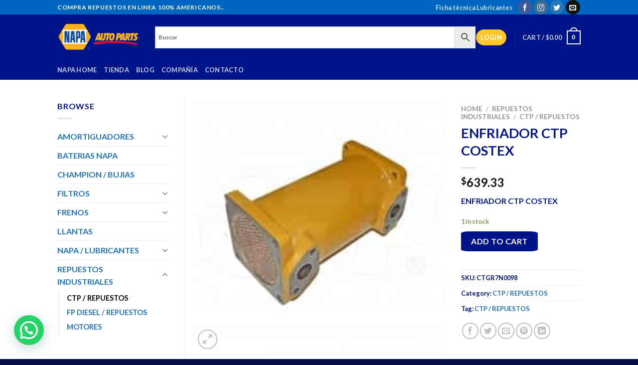

--- FILE ---
content_type: text/html; charset=UTF-8
request_url: https://napaecuador.com/tienda/ctp-repuestos/enfriador-ctp-costex/
body_size: 30928
content:
<!DOCTYPE html>
<html lang="es" class="loading-site no-js">
<head>
	<meta charset="UTF-8" />
	<link rel="profile" href="http://gmpg.org/xfn/11" />
	<link rel="pingback" href="https://napaecuador.com/xmlrpc.php" />

					<script>document.documentElement.className = document.documentElement.className + ' yes-js js_active js'</script>
			<script>(function(html){html.className = html.className.replace(/\bno-js\b/,'js')})(document.documentElement);</script>
<meta name='robots' content='index, follow, max-image-preview:large, max-snippet:-1, max-video-preview:-1' />
	<style>img:is([sizes="auto" i], [sizes^="auto," i]) { contain-intrinsic-size: 3000px 1500px }</style>
	
<!-- Google Tag Manager for WordPress by gtm4wp.com -->
<script data-cfasync="false" data-pagespeed-no-defer>
	var gtm4wp_datalayer_name = "dataLayer";
	var dataLayer = dataLayer || [];
</script>
<!-- End Google Tag Manager for WordPress by gtm4wp.com --><meta name="viewport" content="width=device-width, initial-scale=1" />
	<!-- This site is optimized with the Yoast SEO plugin v24.2 - https://yoast.com/wordpress/plugins/seo/ -->
	<title>ENFRIADOR CTP COSTEX - Napa autopartes</title>
	<link rel="canonical" href="https://napaecuador.com/tienda/repuestos-industriales/ctp-repuestos/enfriador-ctp-costex/" />
	<meta property="og:locale" content="es_ES" />
	<meta property="og:type" content="article" />
	<meta property="og:title" content="ENFRIADOR CTP COSTEX - Napa autopartes" />
	<meta property="og:description" content="ENFRIADOR CTP COSTEX" />
	<meta property="og:url" content="https://napaecuador.com/tienda/repuestos-industriales/ctp-repuestos/enfriador-ctp-costex/" />
	<meta property="og:site_name" content="Napa autopartes" />
	<meta property="article:modified_time" content="2026-01-07T17:58:16+00:00" />
	<meta property="og:image" content="https://napaecuador.com/wp-content/uploads/CTGR7N0098-2-1.jpg" />
	<meta property="og:image:width" content="220" />
	<meta property="og:image:height" content="220" />
	<meta property="og:image:type" content="image/jpeg" />
	<meta name="twitter:card" content="summary_large_image" />
	<script type="application/ld+json" class="yoast-schema-graph">{"@context":"https://schema.org","@graph":[{"@type":"WebPage","@id":"https://napaecuador.com/tienda/repuestos-industriales/ctp-repuestos/enfriador-ctp-costex/","url":"https://napaecuador.com/tienda/repuestos-industriales/ctp-repuestos/enfriador-ctp-costex/","name":"ENFRIADOR CTP COSTEX - Napa autopartes","isPartOf":{"@id":"https://napaecuador.com/#website"},"primaryImageOfPage":{"@id":"https://napaecuador.com/tienda/repuestos-industriales/ctp-repuestos/enfriador-ctp-costex/#primaryimage"},"image":{"@id":"https://napaecuador.com/tienda/repuestos-industriales/ctp-repuestos/enfriador-ctp-costex/#primaryimage"},"thumbnailUrl":"https://napaecuador.com/wp-content/uploads/CTGR7N0098-2-1.jpg","datePublished":"2022-03-03T03:02:38+00:00","dateModified":"2026-01-07T17:58:16+00:00","breadcrumb":{"@id":"https://napaecuador.com/tienda/repuestos-industriales/ctp-repuestos/enfriador-ctp-costex/#breadcrumb"},"inLanguage":"es","potentialAction":[{"@type":"ReadAction","target":["https://napaecuador.com/tienda/repuestos-industriales/ctp-repuestos/enfriador-ctp-costex/"]}]},{"@type":"ImageObject","inLanguage":"es","@id":"https://napaecuador.com/tienda/repuestos-industriales/ctp-repuestos/enfriador-ctp-costex/#primaryimage","url":"https://napaecuador.com/wp-content/uploads/CTGR7N0098-2-1.jpg","contentUrl":"https://napaecuador.com/wp-content/uploads/CTGR7N0098-2-1.jpg","width":220,"height":220},{"@type":"BreadcrumbList","@id":"https://napaecuador.com/tienda/repuestos-industriales/ctp-repuestos/enfriador-ctp-costex/#breadcrumb","itemListElement":[{"@type":"ListItem","position":1,"name":"Portada","item":"https://napaecuador.com/"},{"@type":"ListItem","position":2,"name":"Shop","item":"https://napaecuador.com/shop/"},{"@type":"ListItem","position":3,"name":"ENFRIADOR CTP COSTEX"}]},{"@type":"WebSite","@id":"https://napaecuador.com/#website","url":"https://napaecuador.com/","name":"Napa autopartes","description":"Repuestos de Vehículos ","potentialAction":[{"@type":"SearchAction","target":{"@type":"EntryPoint","urlTemplate":"https://napaecuador.com/?s={search_term_string}"},"query-input":{"@type":"PropertyValueSpecification","valueRequired":true,"valueName":"search_term_string"}}],"inLanguage":"es"}]}</script>
	<!-- / Yoast SEO plugin. -->


<link rel='dns-prefetch' href='//cdn.jsdelivr.net' />
<link rel='prefetch' href='https://napaecuador.com/wp-content/themes/flatsome/assets/js/flatsome.js?ver=f55219565baa8ae8edba' />
<link rel='prefetch' href='https://napaecuador.com/wp-content/themes/flatsome/assets/js/chunk.slider.js?ver=3.17.3' />
<link rel='prefetch' href='https://napaecuador.com/wp-content/themes/flatsome/assets/js/chunk.popups.js?ver=3.17.3' />
<link rel='prefetch' href='https://napaecuador.com/wp-content/themes/flatsome/assets/js/chunk.tooltips.js?ver=3.17.3' />
<link rel='prefetch' href='https://napaecuador.com/wp-content/themes/flatsome/assets/js/woocommerce.js?ver=1a392523165907adee6a' />
<link rel="alternate" type="application/rss+xml" title="Napa autopartes &raquo; Feed" href="https://napaecuador.com/feed/" />
<link rel="alternate" type="application/rss+xml" title="Napa autopartes &raquo; Feed de los comentarios" href="https://napaecuador.com/comments/feed/" />
<link rel="alternate" type="application/rss+xml" title="Napa autopartes &raquo; Comentario ENFRIADOR CTP COSTEX del feed" href="https://napaecuador.com/tienda/repuestos-industriales/ctp-repuestos/enfriador-ctp-costex/feed/" />
<script type="text/javascript">
/* <![CDATA[ */
window._wpemojiSettings = {"baseUrl":"https:\/\/s.w.org\/images\/core\/emoji\/15.0.3\/72x72\/","ext":".png","svgUrl":"https:\/\/s.w.org\/images\/core\/emoji\/15.0.3\/svg\/","svgExt":".svg","source":{"concatemoji":"https:\/\/napaecuador.com\/wp-includes\/js\/wp-emoji-release.min.js?ver=6.7.4"}};
/*! This file is auto-generated */
!function(i,n){var o,s,e;function c(e){try{var t={supportTests:e,timestamp:(new Date).valueOf()};sessionStorage.setItem(o,JSON.stringify(t))}catch(e){}}function p(e,t,n){e.clearRect(0,0,e.canvas.width,e.canvas.height),e.fillText(t,0,0);var t=new Uint32Array(e.getImageData(0,0,e.canvas.width,e.canvas.height).data),r=(e.clearRect(0,0,e.canvas.width,e.canvas.height),e.fillText(n,0,0),new Uint32Array(e.getImageData(0,0,e.canvas.width,e.canvas.height).data));return t.every(function(e,t){return e===r[t]})}function u(e,t,n){switch(t){case"flag":return n(e,"\ud83c\udff3\ufe0f\u200d\u26a7\ufe0f","\ud83c\udff3\ufe0f\u200b\u26a7\ufe0f")?!1:!n(e,"\ud83c\uddfa\ud83c\uddf3","\ud83c\uddfa\u200b\ud83c\uddf3")&&!n(e,"\ud83c\udff4\udb40\udc67\udb40\udc62\udb40\udc65\udb40\udc6e\udb40\udc67\udb40\udc7f","\ud83c\udff4\u200b\udb40\udc67\u200b\udb40\udc62\u200b\udb40\udc65\u200b\udb40\udc6e\u200b\udb40\udc67\u200b\udb40\udc7f");case"emoji":return!n(e,"\ud83d\udc26\u200d\u2b1b","\ud83d\udc26\u200b\u2b1b")}return!1}function f(e,t,n){var r="undefined"!=typeof WorkerGlobalScope&&self instanceof WorkerGlobalScope?new OffscreenCanvas(300,150):i.createElement("canvas"),a=r.getContext("2d",{willReadFrequently:!0}),o=(a.textBaseline="top",a.font="600 32px Arial",{});return e.forEach(function(e){o[e]=t(a,e,n)}),o}function t(e){var t=i.createElement("script");t.src=e,t.defer=!0,i.head.appendChild(t)}"undefined"!=typeof Promise&&(o="wpEmojiSettingsSupports",s=["flag","emoji"],n.supports={everything:!0,everythingExceptFlag:!0},e=new Promise(function(e){i.addEventListener("DOMContentLoaded",e,{once:!0})}),new Promise(function(t){var n=function(){try{var e=JSON.parse(sessionStorage.getItem(o));if("object"==typeof e&&"number"==typeof e.timestamp&&(new Date).valueOf()<e.timestamp+604800&&"object"==typeof e.supportTests)return e.supportTests}catch(e){}return null}();if(!n){if("undefined"!=typeof Worker&&"undefined"!=typeof OffscreenCanvas&&"undefined"!=typeof URL&&URL.createObjectURL&&"undefined"!=typeof Blob)try{var e="postMessage("+f.toString()+"("+[JSON.stringify(s),u.toString(),p.toString()].join(",")+"));",r=new Blob([e],{type:"text/javascript"}),a=new Worker(URL.createObjectURL(r),{name:"wpTestEmojiSupports"});return void(a.onmessage=function(e){c(n=e.data),a.terminate(),t(n)})}catch(e){}c(n=f(s,u,p))}t(n)}).then(function(e){for(var t in e)n.supports[t]=e[t],n.supports.everything=n.supports.everything&&n.supports[t],"flag"!==t&&(n.supports.everythingExceptFlag=n.supports.everythingExceptFlag&&n.supports[t]);n.supports.everythingExceptFlag=n.supports.everythingExceptFlag&&!n.supports.flag,n.DOMReady=!1,n.readyCallback=function(){n.DOMReady=!0}}).then(function(){return e}).then(function(){var e;n.supports.everything||(n.readyCallback(),(e=n.source||{}).concatemoji?t(e.concatemoji):e.wpemoji&&e.twemoji&&(t(e.twemoji),t(e.wpemoji)))}))}((window,document),window._wpemojiSettings);
/* ]]> */
</script>
<style id='wp-emoji-styles-inline-css' type='text/css'>

	img.wp-smiley, img.emoji {
		display: inline !important;
		border: none !important;
		box-shadow: none !important;
		height: 1em !important;
		width: 1em !important;
		margin: 0 0.07em !important;
		vertical-align: -0.1em !important;
		background: none !important;
		padding: 0 !important;
	}
</style>
<style id='wp-block-library-inline-css' type='text/css'>
:root{--wp-admin-theme-color:#007cba;--wp-admin-theme-color--rgb:0,124,186;--wp-admin-theme-color-darker-10:#006ba1;--wp-admin-theme-color-darker-10--rgb:0,107,161;--wp-admin-theme-color-darker-20:#005a87;--wp-admin-theme-color-darker-20--rgb:0,90,135;--wp-admin-border-width-focus:2px;--wp-block-synced-color:#7a00df;--wp-block-synced-color--rgb:122,0,223;--wp-bound-block-color:var(--wp-block-synced-color)}@media (min-resolution:192dpi){:root{--wp-admin-border-width-focus:1.5px}}.wp-element-button{cursor:pointer}:root{--wp--preset--font-size--normal:16px;--wp--preset--font-size--huge:42px}:root .has-very-light-gray-background-color{background-color:#eee}:root .has-very-dark-gray-background-color{background-color:#313131}:root .has-very-light-gray-color{color:#eee}:root .has-very-dark-gray-color{color:#313131}:root .has-vivid-green-cyan-to-vivid-cyan-blue-gradient-background{background:linear-gradient(135deg,#00d084,#0693e3)}:root .has-purple-crush-gradient-background{background:linear-gradient(135deg,#34e2e4,#4721fb 50%,#ab1dfe)}:root .has-hazy-dawn-gradient-background{background:linear-gradient(135deg,#faaca8,#dad0ec)}:root .has-subdued-olive-gradient-background{background:linear-gradient(135deg,#fafae1,#67a671)}:root .has-atomic-cream-gradient-background{background:linear-gradient(135deg,#fdd79a,#004a59)}:root .has-nightshade-gradient-background{background:linear-gradient(135deg,#330968,#31cdcf)}:root .has-midnight-gradient-background{background:linear-gradient(135deg,#020381,#2874fc)}.has-regular-font-size{font-size:1em}.has-larger-font-size{font-size:2.625em}.has-normal-font-size{font-size:var(--wp--preset--font-size--normal)}.has-huge-font-size{font-size:var(--wp--preset--font-size--huge)}.has-text-align-center{text-align:center}.has-text-align-left{text-align:left}.has-text-align-right{text-align:right}#end-resizable-editor-section{display:none}.aligncenter{clear:both}.items-justified-left{justify-content:flex-start}.items-justified-center{justify-content:center}.items-justified-right{justify-content:flex-end}.items-justified-space-between{justify-content:space-between}.screen-reader-text{border:0;clip:rect(1px,1px,1px,1px);clip-path:inset(50%);height:1px;margin:-1px;overflow:hidden;padding:0;position:absolute;width:1px;word-wrap:normal!important}.screen-reader-text:focus{background-color:#ddd;clip:auto!important;clip-path:none;color:#444;display:block;font-size:1em;height:auto;left:5px;line-height:normal;padding:15px 23px 14px;text-decoration:none;top:5px;width:auto;z-index:100000}html :where(.has-border-color){border-style:solid}html :where([style*=border-top-color]){border-top-style:solid}html :where([style*=border-right-color]){border-right-style:solid}html :where([style*=border-bottom-color]){border-bottom-style:solid}html :where([style*=border-left-color]){border-left-style:solid}html :where([style*=border-width]){border-style:solid}html :where([style*=border-top-width]){border-top-style:solid}html :where([style*=border-right-width]){border-right-style:solid}html :where([style*=border-bottom-width]){border-bottom-style:solid}html :where([style*=border-left-width]){border-left-style:solid}html :where(img[class*=wp-image-]){height:auto;max-width:100%}:where(figure){margin:0 0 1em}html :where(.is-position-sticky){--wp-admin--admin-bar--position-offset:var(--wp-admin--admin-bar--height,0px)}@media screen and (max-width:600px){html :where(.is-position-sticky){--wp-admin--admin-bar--position-offset:0px}}
</style>
<style id='classic-theme-styles-inline-css' type='text/css'>
/*! This file is auto-generated */
.wp-block-button__link{color:#fff;background-color:#32373c;border-radius:9999px;box-shadow:none;text-decoration:none;padding:calc(.667em + 2px) calc(1.333em + 2px);font-size:1.125em}.wp-block-file__button{background:#32373c;color:#fff;text-decoration:none}
</style>
<link rel='stylesheet' id='agile-store-locator-init-css' href='https://napaecuador.com/wp-content/plugins/agile-store-locator/public/css/init.css?ver=4.9.1' type='text/css' media='all' />
<link rel='stylesheet' id='contact-form-7-css' href='https://napaecuador.com/wp-content/plugins/contact-form-7/includes/css/styles.css?ver=5.7.4' type='text/css' media='all' />
<link rel='stylesheet' id='uwac-css' href='https://napaecuador.com/wp-content/plugins/uwac/public/css/uwac-public.css?ver=1.1.0' type='text/css' media='all' />
<link rel='stylesheet' id='uwac_dynamic-themes-css' href='https://napaecuador.com/wp-admin/admin-ajax.php?action=uwac_dynamic_themes&#038;ver=1.1.0' type='text/css' media='all' />
<link rel='stylesheet' id='photoswipe-css' href='https://napaecuador.com/wp-content/plugins/woocommerce/assets/css/photoswipe/photoswipe.min.css?ver=7.9.0' type='text/css' media='all' />
<link rel='stylesheet' id='photoswipe-default-skin-css' href='https://napaecuador.com/wp-content/plugins/woocommerce/assets/css/photoswipe/default-skin/default-skin.min.css?ver=7.9.0' type='text/css' media='all' />
<style id='woocommerce-inline-inline-css' type='text/css'>
.woocommerce form .form-row .required { visibility: visible; }
</style>
<link rel='stylesheet' id='aws-style-css' href='https://napaecuador.com/wp-content/plugins/advanced-woo-search/assets/css/common.min.css?ver=3.46' type='text/css' media='all' />
<link rel='stylesheet' id='flatsome-woocommerce-wishlist-css' href='https://napaecuador.com/wp-content/themes/flatsome/inc/integrations/wc-yith-wishlist/wishlist.css?ver=3.10.2' type='text/css' media='all' />
<link rel='stylesheet' id='joinchat-css' href='https://napaecuador.com/wp-content/plugins/creame-whatsapp-me/public/css/joinchat.min.css?ver=5.2.3' type='text/css' media='all' />
<style id='joinchat-inline-css' type='text/css'>
.joinchat{--red:37;--green:211;--blue:102;--bw:100}
</style>
<link rel='stylesheet' id='flatsome-main-css' href='https://napaecuador.com/wp-content/themes/flatsome/assets/css/flatsome.css?ver=3.17.3' type='text/css' media='all' />
<style id='flatsome-main-inline-css' type='text/css'>
@font-face {
				font-family: "fl-icons";
				font-display: block;
				src: url(https://napaecuador.com/wp-content/themes/flatsome/assets/css/icons/fl-icons.eot?v=3.17.3);
				src:
					url(https://napaecuador.com/wp-content/themes/flatsome/assets/css/icons/fl-icons.eot#iefix?v=3.17.3) format("embedded-opentype"),
					url(https://napaecuador.com/wp-content/themes/flatsome/assets/css/icons/fl-icons.woff2?v=3.17.3) format("woff2"),
					url(https://napaecuador.com/wp-content/themes/flatsome/assets/css/icons/fl-icons.ttf?v=3.17.3) format("truetype"),
					url(https://napaecuador.com/wp-content/themes/flatsome/assets/css/icons/fl-icons.woff?v=3.17.3) format("woff"),
					url(https://napaecuador.com/wp-content/themes/flatsome/assets/css/icons/fl-icons.svg?v=3.17.3#fl-icons) format("svg");
			}
</style>
<link rel='stylesheet' id='flatsome-shop-css' href='https://napaecuador.com/wp-content/themes/flatsome/assets/css/flatsome-shop.css?ver=3.17.3' type='text/css' media='all' />
<link rel='stylesheet' id='flatsome-style-css' href='https://napaecuador.com/wp-content/themes/flatsome-child/style.css?ver=3.0' type='text/css' media='all' />
<link rel='stylesheet' id='sib-front-css-css' href='https://napaecuador.com/wp-content/plugins/mailin/css/mailin-front.css?ver=6.7.4' type='text/css' media='all' />
<script type="text/javascript">
            window._nslDOMReady = function (callback) {
                if ( document.readyState === "complete" || document.readyState === "interactive" ) {
                    callback();
                } else {
                    document.addEventListener( "DOMContentLoaded", callback );
                }
            };
            </script><script type="text/javascript" src="https://napaecuador.com/wp-includes/js/jquery/jquery.min.js?ver=3.7.1" id="jquery-core-js"></script>
<script type="text/javascript" src="https://napaecuador.com/wp-includes/js/jquery/jquery-migrate.min.js?ver=3.4.1" id="jquery-migrate-js"></script>
<script type="text/javascript" src="https://napaecuador.com/wp-content/plugins/uwac/public/js/uwac-public.js?ver=1.1.0" id="uwac-js"></script>
<script type="text/javascript" id="sib-front-js-js-extra">
/* <![CDATA[ */
var sibErrMsg = {"invalidMail":"Please fill out valid email address","requiredField":"Please fill out required fields","invalidDateFormat":"Please fill out valid date format","invalidSMSFormat":"Please fill out valid phone number"};
var ajax_sib_front_object = {"ajax_url":"https:\/\/napaecuador.com\/wp-admin\/admin-ajax.php","ajax_nonce":"9c97a35055","flag_url":"https:\/\/napaecuador.com\/wp-content\/plugins\/mailin\/img\/flags\/"};
/* ]]> */
</script>
<script type="text/javascript" src="https://napaecuador.com/wp-content/plugins/mailin/js/mailin-front.js?ver=1742316806" id="sib-front-js-js"></script>
<link rel="https://api.w.org/" href="https://napaecuador.com/wp-json/" /><link rel="alternate" title="JSON" type="application/json" href="https://napaecuador.com/wp-json/wp/v2/product/28144" /><link rel="EditURI" type="application/rsd+xml" title="RSD" href="https://napaecuador.com/xmlrpc.php?rsd" />
<meta name="generator" content="WordPress 6.7.4" />
<meta name="generator" content="WooCommerce 7.9.0" />
<link rel='shortlink' href='https://napaecuador.com/?p=28144' />
<link rel="alternate" title="oEmbed (JSON)" type="application/json+oembed" href="https://napaecuador.com/wp-json/oembed/1.0/embed?url=https%3A%2F%2Fnapaecuador.com%2Ftienda%2Frepuestos-industriales%2Fctp-repuestos%2Fenfriador-ctp-costex%2F" />
<link rel="alternate" title="oEmbed (XML)" type="text/xml+oembed" href="https://napaecuador.com/wp-json/oembed/1.0/embed?url=https%3A%2F%2Fnapaecuador.com%2Ftienda%2Frepuestos-industriales%2Fctp-repuestos%2Fenfriador-ctp-costex%2F&#038;format=xml" />

<!-- Google Tag Manager for WordPress by gtm4wp.com -->
<!-- GTM Container placement set to manual -->
<script data-cfasync="false" data-pagespeed-no-defer type="text/javascript">
	var dataLayer_content = {"pagePostType":"product","pagePostType2":"single-product","pagePostAuthor":"Napa","pagePostTerms":{"product_type":["simple"],"product_cat":["CTP \/ REPUESTOS"],"product_tag":["CTP \/ REPUESTOS"],"meta":{"total_sales":0}}};
	dataLayer.push( dataLayer_content );
</script>
<script data-cfasync="false">
(function(w,d,s,l,i){w[l]=w[l]||[];w[l].push({'gtm.start':
new Date().getTime(),event:'gtm.js'});var f=d.getElementsByTagName(s)[0],
j=d.createElement(s),dl=l!='dataLayer'?'&l='+l:'';j.async=true;j.src=
'//www.googletagmanager.com/gtm.js?id='+i+dl;f.parentNode.insertBefore(j,f);
})(window,document,'script','dataLayer','GTM-PR99554');
</script>
<!-- End Google Tag Manager for WordPress by gtm4wp.com --><style>.bg{opacity: 0; transition: opacity 1s; -webkit-transition: opacity 1s;} .bg-loaded{opacity: 1;}</style>	<noscript><style>.woocommerce-product-gallery{ opacity: 1 !important; }</style></noscript>
	<link rel="icon" href="https://napaecuador.com/wp-content/uploads/2017/08/cropped-descarga-32x32.png" sizes="32x32" />
<link rel="icon" href="https://napaecuador.com/wp-content/uploads/2017/08/cropped-descarga-192x192.png" sizes="192x192" />
<link rel="apple-touch-icon" href="https://napaecuador.com/wp-content/uploads/2017/08/cropped-descarga-180x180.png" />
<meta name="msapplication-TileImage" content="https://napaecuador.com/wp-content/uploads/2017/08/cropped-descarga-270x270.png" />
<style id="custom-css" type="text/css">:root {--primary-color: #ffc72c;}.sticky-add-to-cart--active, #wrapper,#main,#main.dark{background-color: #ffffff}.header-main{height: 91px}#logo img{max-height: 91px}#logo{width:166px;}.header-bottom{min-height: 10px}.header-top{min-height: 20px}.transparent .header-main{height: 30px}.transparent #logo img{max-height: 30px}.has-transparent + .page-title:first-of-type,.has-transparent + #main > .page-title,.has-transparent + #main > div > .page-title,.has-transparent + #main .page-header-wrapper:first-of-type .page-title{padding-top: 110px;}.header.show-on-scroll,.stuck .header-main{height:70px!important}.stuck #logo img{max-height: 70px!important}.search-form{ width: 100%;}.header-bg-color {background-color: #001489}.header-bottom {background-color: #001489}.top-bar-nav > li > a{line-height: 16px }.stuck .header-main .nav > li > a{line-height: 50px }@media (max-width: 549px) {.header-main{height: 70px}#logo img{max-height: 70px}}.header-top{background-color:#0066c0!important;}/* Color */.accordion-title.active, .has-icon-bg .icon .icon-inner,.logo a, .primary.is-underline, .primary.is-link, .badge-outline .badge-inner, .nav-outline > li.active> a,.nav-outline >li.active > a, .cart-icon strong,[data-color='primary'], .is-outline.primary{color: #ffc72c;}/* Color !important */[data-text-color="primary"]{color: #ffc72c!important;}/* Background Color */[data-text-bg="primary"]{background-color: #ffc72c;}/* Background */.scroll-to-bullets a,.featured-title, .label-new.menu-item > a:after, .nav-pagination > li > .current,.nav-pagination > li > span:hover,.nav-pagination > li > a:hover,.has-hover:hover .badge-outline .badge-inner,button[type="submit"], .button.wc-forward:not(.checkout):not(.checkout-button), .button.submit-button, .button.primary:not(.is-outline),.featured-table .title,.is-outline:hover, .has-icon:hover .icon-label,.nav-dropdown-bold .nav-column li > a:hover, .nav-dropdown.nav-dropdown-bold > li > a:hover, .nav-dropdown-bold.dark .nav-column li > a:hover, .nav-dropdown.nav-dropdown-bold.dark > li > a:hover, .header-vertical-menu__opener ,.is-outline:hover, .tagcloud a:hover,.grid-tools a, input[type='submit']:not(.is-form), .box-badge:hover .box-text, input.button.alt,.nav-box > li > a:hover,.nav-box > li.active > a,.nav-pills > li.active > a ,.current-dropdown .cart-icon strong, .cart-icon:hover strong, .nav-line-bottom > li > a:before, .nav-line-grow > li > a:before, .nav-line > li > a:before,.banner, .header-top, .slider-nav-circle .flickity-prev-next-button:hover svg, .slider-nav-circle .flickity-prev-next-button:hover .arrow, .primary.is-outline:hover, .button.primary:not(.is-outline), input[type='submit'].primary, input[type='submit'].primary, input[type='reset'].button, input[type='button'].primary, .badge-inner{background-color: #ffc72c;}/* Border */.nav-vertical.nav-tabs > li.active > a,.scroll-to-bullets a.active,.nav-pagination > li > .current,.nav-pagination > li > span:hover,.nav-pagination > li > a:hover,.has-hover:hover .badge-outline .badge-inner,.accordion-title.active,.featured-table,.is-outline:hover, .tagcloud a:hover,blockquote, .has-border, .cart-icon strong:after,.cart-icon strong,.blockUI:before, .processing:before,.loading-spin, .slider-nav-circle .flickity-prev-next-button:hover svg, .slider-nav-circle .flickity-prev-next-button:hover .arrow, .primary.is-outline:hover{border-color: #ffc72c}.nav-tabs > li.active > a{border-top-color: #ffc72c}.widget_shopping_cart_content .blockUI.blockOverlay:before { border-left-color: #ffc72c }.woocommerce-checkout-review-order .blockUI.blockOverlay:before { border-left-color: #ffc72c }/* Fill */.slider .flickity-prev-next-button:hover svg,.slider .flickity-prev-next-button:hover .arrow{fill: #ffc72c;}/* Focus */.primary:focus-visible, .submit-button:focus-visible, button[type="submit"]:focus-visible { outline-color: #ffc72c!important; }.success.is-underline:hover,.success.is-outline:hover,.success{background-color: #001489}.success-color, .success.is-link, .success.is-outline{color: #001489;}.success-border{border-color: #001489!important;}/* Color !important */[data-text-color="success"]{color: #001489!important;}/* Background Color */[data-text-bg="success"]{background-color: #001489;}.alert.is-underline:hover,.alert.is-outline:hover,.alert{background-color: #001489}.alert.is-link, .alert.is-outline, .color-alert{color: #001489;}/* Color !important */[data-text-color="alert"]{color: #001489!important;}/* Background Color */[data-text-bg="alert"]{background-color: #001489;}body{color: #001489}h1,h2,h3,h4,h5,h6,.heading-font{color: #001489;}body{font-family: Lato, sans-serif;}body {font-weight: 400;font-style: normal;}.nav > li > a {font-family: Lato, sans-serif;}.mobile-sidebar-levels-2 .nav > li > ul > li > a {font-family: Lato, sans-serif;}.nav > li > a,.mobile-sidebar-levels-2 .nav > li > ul > li > a {font-weight: 700;font-style: normal;}h1,h2,h3,h4,h5,h6,.heading-font, .off-canvas-center .nav-sidebar.nav-vertical > li > a{font-family: Lato, sans-serif;}h1,h2,h3,h4,h5,h6,.heading-font,.banner h1,.banner h2 {font-weight: 700;font-style: normal;}.alt-font{font-family: "Dancing Script", sans-serif;}.alt-font {font-weight: 400!important;font-style: normal!important;}.header:not(.transparent) .top-bar-nav.nav > li > a:hover,.header:not(.transparent) .top-bar-nav.nav > li.active > a,.header:not(.transparent) .top-bar-nav.nav > li.current > a,.header:not(.transparent) .top-bar-nav.nav > li > a.active,.header:not(.transparent) .top-bar-nav.nav > li > a.current{color: #001489;}.top-bar-nav.nav-line-bottom > li > a:before,.top-bar-nav.nav-line-grow > li > a:before,.top-bar-nav.nav-line > li > a:before,.top-bar-nav.nav-box > li > a:hover,.top-bar-nav.nav-box > li.active > a,.top-bar-nav.nav-pills > li > a:hover,.top-bar-nav.nav-pills > li.active > a{color:#FFF!important;background-color: #001489;}a{color: #1e73be;}a:hover{color: #1e73be;}.tagcloud a:hover{border-color: #1e73be;background-color: #1e73be;}.shop-page-title.featured-title .title-overlay{background-color: #001489;}.current .breadcrumb-step, [data-icon-label]:after, .button#place_order,.button.checkout,.checkout-button,.single_add_to_cart_button.button{background-color: #001489!important }input[type='submit'], input[type="button"], button:not(.icon), .button:not(.icon){border-radius: 10%!important}.shop-page-title.featured-title .title-bg{ background-image: url(https://napaecuador.com/wp-content/uploads/CTGR7N0098-2-1.jpg)!important;}@media screen and (min-width: 550px){.products .box-vertical .box-image{min-width: 247px!important;width: 247px!important;}}.footer-2{background-color: #050e47}.absolute-footer, html{background-color: #050e47}.nav-vertical-fly-out > li + li {border-top-width: 1px; border-top-style: solid;}.label-new.menu-item > a:after{content:"New";}.label-hot.menu-item > a:after{content:"Hot";}.label-sale.menu-item > a:after{content:"Sale";}.label-popular.menu-item > a:after{content:"Popular";}</style><style id="kirki-inline-styles">/* latin-ext */
@font-face {
  font-family: 'Lato';
  font-style: normal;
  font-weight: 400;
  font-display: swap;
  src: url(https://napaecuador.com/wp-content/fonts/lato/font) format('woff');
  unicode-range: U+0100-02BA, U+02BD-02C5, U+02C7-02CC, U+02CE-02D7, U+02DD-02FF, U+0304, U+0308, U+0329, U+1D00-1DBF, U+1E00-1E9F, U+1EF2-1EFF, U+2020, U+20A0-20AB, U+20AD-20C0, U+2113, U+2C60-2C7F, U+A720-A7FF;
}
/* latin */
@font-face {
  font-family: 'Lato';
  font-style: normal;
  font-weight: 400;
  font-display: swap;
  src: url(https://napaecuador.com/wp-content/fonts/lato/font) format('woff');
  unicode-range: U+0000-00FF, U+0131, U+0152-0153, U+02BB-02BC, U+02C6, U+02DA, U+02DC, U+0304, U+0308, U+0329, U+2000-206F, U+20AC, U+2122, U+2191, U+2193, U+2212, U+2215, U+FEFF, U+FFFD;
}
/* latin-ext */
@font-face {
  font-family: 'Lato';
  font-style: normal;
  font-weight: 700;
  font-display: swap;
  src: url(https://napaecuador.com/wp-content/fonts/lato/font) format('woff');
  unicode-range: U+0100-02BA, U+02BD-02C5, U+02C7-02CC, U+02CE-02D7, U+02DD-02FF, U+0304, U+0308, U+0329, U+1D00-1DBF, U+1E00-1E9F, U+1EF2-1EFF, U+2020, U+20A0-20AB, U+20AD-20C0, U+2113, U+2C60-2C7F, U+A720-A7FF;
}
/* latin */
@font-face {
  font-family: 'Lato';
  font-style: normal;
  font-weight: 700;
  font-display: swap;
  src: url(https://napaecuador.com/wp-content/fonts/lato/font) format('woff');
  unicode-range: U+0000-00FF, U+0131, U+0152-0153, U+02BB-02BC, U+02C6, U+02DA, U+02DC, U+0304, U+0308, U+0329, U+2000-206F, U+20AC, U+2122, U+2191, U+2193, U+2212, U+2215, U+FEFF, U+FFFD;
}/* vietnamese */
@font-face {
  font-family: 'Dancing Script';
  font-style: normal;
  font-weight: 400;
  font-display: swap;
  src: url(https://napaecuador.com/wp-content/fonts/dancing-script/font) format('woff');
  unicode-range: U+0102-0103, U+0110-0111, U+0128-0129, U+0168-0169, U+01A0-01A1, U+01AF-01B0, U+0300-0301, U+0303-0304, U+0308-0309, U+0323, U+0329, U+1EA0-1EF9, U+20AB;
}
/* latin-ext */
@font-face {
  font-family: 'Dancing Script';
  font-style: normal;
  font-weight: 400;
  font-display: swap;
  src: url(https://napaecuador.com/wp-content/fonts/dancing-script/font) format('woff');
  unicode-range: U+0100-02BA, U+02BD-02C5, U+02C7-02CC, U+02CE-02D7, U+02DD-02FF, U+0304, U+0308, U+0329, U+1D00-1DBF, U+1E00-1E9F, U+1EF2-1EFF, U+2020, U+20A0-20AB, U+20AD-20C0, U+2113, U+2C60-2C7F, U+A720-A7FF;
}
/* latin */
@font-face {
  font-family: 'Dancing Script';
  font-style: normal;
  font-weight: 400;
  font-display: swap;
  src: url(https://napaecuador.com/wp-content/fonts/dancing-script/font) format('woff');
  unicode-range: U+0000-00FF, U+0131, U+0152-0153, U+02BB-02BC, U+02C6, U+02DA, U+02DC, U+0304, U+0308, U+0329, U+2000-206F, U+20AC, U+2122, U+2191, U+2193, U+2212, U+2215, U+FEFF, U+FFFD;
}</style></head>

<body class="product-template-default single single-product postid-28144 theme-flatsome woocommerce woocommerce-page woocommerce-no-js lightbox nav-dropdown-has-arrow nav-dropdown-has-shadow nav-dropdown-has-border">


<!-- GTM Container placement set to manual -->
<!-- Google Tag Manager (noscript) -->
				<noscript><iframe src="https://www.googletagmanager.com/ns.html?id=GTM-PR99554" height="0" width="0" style="display:none;visibility:hidden" aria-hidden="true"></iframe></noscript>
<!-- End Google Tag Manager (noscript) -->
<a class="skip-link screen-reader-text" href="#main">Skip to content</a>

<div id="wrapper">

	
	<header id="header" class="header has-sticky sticky-jump">
		<div class="header-wrapper">
			<div id="top-bar" class="header-top nav-dark">
    <div class="flex-row container">
      <div class="flex-col hide-for-medium flex-left">
          <ul class="nav nav-left medium-nav-center nav-small  nav-box">
              <li class="html custom html_topbar_left"><strong class="uppercase">Compra repuestos en linea 100% Americanos..</strong></li>          </ul>
      </div>

      <div class="flex-col hide-for-medium flex-center">
          <ul class="nav nav-center nav-small  nav-box">
                        </ul>
      </div>

      <div class="flex-col hide-for-medium flex-right">
         <ul class="nav top-bar-nav nav-right nav-small  nav-box">
              <li id="menu-item-41511" class="menu-item menu-item-type-post_type menu-item-object-page menu-item-41511 menu-item-design-default"><a href="https://napaecuador.com/ficha-tecnica-lubricantes/" class="nav-top-link">Ficha técnica Lubricantes</a></li>
<li class="html header-social-icons ml-0">
	<div class="social-icons follow-icons" ><a href="http://url" target="_blank" rel="noopener noreferrer nofollow" data-label="Facebook" class="icon primary button circle facebook tooltip" title="Follow on Facebook" aria-label="Follow on Facebook" ><i class="icon-facebook" ></i></a><a href="http://url" target="_blank" rel="noopener noreferrer nofollow" data-label="Instagram" class="icon primary button circle instagram tooltip" title="Follow on Instagram" aria-label="Follow on Instagram" ><i class="icon-instagram" ></i></a><a href="http://url" data-label="Twitter" target="_blank" rel="noopener noreferrer nofollow" class="icon primary button circle twitter tooltip" title="Follow on Twitter" aria-label="Follow on Twitter" ><i class="icon-twitter" ></i></a><a href="mailto:your@email" data-label="E-mail" target="_blank" rel="nofollow" class="icon primary button circle email tooltip" title="Send us an email" aria-label="Send us an email" ><i class="icon-envelop" ></i></a></div></li>
          </ul>
      </div>

            <div class="flex-col show-for-medium flex-grow">
          <ul class="nav nav-center nav-small mobile-nav  nav-box">
              <li class="html custom html_topbar_left"><strong class="uppercase">Compra repuestos en linea 100% Americanos..</strong></li>          </ul>
      </div>
      
    </div>
</div>
<div id="masthead" class="header-main nav-dark">
      <div class="header-inner flex-row container logo-left medium-logo-left" role="navigation">

          <!-- Logo -->
          <div id="logo" class="flex-col logo">
            
<!-- Header logo -->
<a href="https://napaecuador.com/" title="Napa autopartes - Repuestos de Vehículos " rel="home">
		<img width="338" height="117" src="https://napaecuador.com/wp-content/uploads/2017/08/Logo-Napa-1.png" class="header_logo header-logo" alt="Napa autopartes"/><img  width="338" height="117" src="https://napaecuador.com/wp-content/uploads/2017/08/Logo-Napa-1.png" class="header-logo-dark" alt="Napa autopartes"/></a>
          </div>

          <!-- Mobile Left Elements -->
          <div class="flex-col show-for-medium flex-left">
            <ul class="mobile-nav nav nav-left ">
                          </ul>
          </div>

          <!-- Left Elements -->
          <div class="flex-col hide-for-medium flex-left
            flex-grow">
            <ul class="header-nav header-nav-main nav nav-left  nav-uppercase" >
              <li class="header-search-form search-form html relative has-icon">
	<div class="header-search-form-wrapper">
		<div class="searchform-wrapper ux-search-box relative is-normal"><div class="aws-container" data-url="/?wc-ajax=aws_action" data-siteurl="https://napaecuador.com" data-lang="" data-show-loader="true" data-show-more="true" data-show-page="true" data-ajax-search="true" data-show-clear="true" data-mobile-screen="true" data-use-analytics="true" data-min-chars="1" data-buttons-order="2" data-timeout="300" data-is-mobile="false" data-page-id="28144" data-tax="" ><form class="aws-search-form" action="https://napaecuador.com/" method="get" role="search" ><div class="aws-wrapper"><label class="aws-search-label" for="696cee9e49367">Buscar</label><input type="search" name="s" id="696cee9e49367" value="" class="aws-search-field" placeholder="Buscar" autocomplete="off" /><input type="hidden" name="post_type" value="product"><input type="hidden" name="type_aws" value="true"><div class="aws-search-clear"><span>×</span></div><div class="aws-loader"></div></div><div class="aws-search-btn aws-form-btn"><span class="aws-search-btn_icon"><svg focusable="false" xmlns="http://www.w3.org/2000/svg" viewBox="0 0 24 24" width="24px"><path d="M15.5 14h-.79l-.28-.27C15.41 12.59 16 11.11 16 9.5 16 5.91 13.09 3 9.5 3S3 5.91 3 9.5 5.91 16 9.5 16c1.61 0 3.09-.59 4.23-1.57l.27.28v.79l5 4.99L20.49 19l-4.99-5zm-6 0C7.01 14 5 11.99 5 9.5S7.01 5 9.5 5 14 7.01 14 9.5 11.99 14 9.5 14z"></path></svg></span></div></form></div></div>	</div>
</li>
            </ul>
          </div>

          <!-- Right Elements -->
          <div class="flex-col hide-for-medium flex-right">
            <ul class="header-nav header-nav-main nav nav-right  nav-uppercase">
              <li class="account-item has-icon
    "
>
<div class="header-button">
<a href="https://napaecuador.com/my-account/"
    class="nav-top-link nav-top-not-logged-in icon primary button circle is-small"
    data-open="#login-form-popup"  >
    <span>
    Login      </span>
  
</a>

</div>

</li>
<li class="header-divider"></li><li class="cart-item has-icon has-dropdown">

<a href="https://napaecuador.com/cart-2/" title="Cart" class="header-cart-link is-small">


<span class="header-cart-title">
   Cart   /      <span class="cart-price"><span class="woocommerce-Price-amount amount"><bdi><span class="woocommerce-Price-currencySymbol">&#36;</span>0.00</bdi></span></span>
  </span>

    <span class="cart-icon image-icon">
    <strong>0</strong>
  </span>
  </a>

 <ul class="nav-dropdown nav-dropdown-default">
    <li class="html widget_shopping_cart">
      <div class="widget_shopping_cart_content">
        

	<p class="woocommerce-mini-cart__empty-message">No products in the cart.</p>


      </div>
    </li>
     </ul>

</li>
            </ul>
          </div>

          <!-- Mobile Right Elements -->
          <div class="flex-col show-for-medium flex-right">
            <ul class="mobile-nav nav nav-right ">
              <li class="cart-item has-icon">

      <a href="https://napaecuador.com/cart-2/" class="header-cart-link off-canvas-toggle nav-top-link is-small" data-open="#cart-popup" data-class="off-canvas-cart" title="Cart" data-pos="right">
  
    <span class="cart-icon image-icon">
    <strong>0</strong>
  </span>
  </a>


  <!-- Cart Sidebar Popup -->
  <div id="cart-popup" class="mfp-hide widget_shopping_cart">
  <div class="cart-popup-inner inner-padding">
      <div class="cart-popup-title text-center">
          <h4 class="uppercase">Cart</h4>
          <div class="is-divider"></div>
      </div>
      <div class="widget_shopping_cart_content">
          

	<p class="woocommerce-mini-cart__empty-message">No products in the cart.</p>


      </div>
             <div class="cart-sidebar-content relative"></div>  </div>
  </div>

</li>
<li class="nav-icon has-icon">
  <div class="header-button">		<a href="#" data-open="#main-menu" data-pos="right" data-bg="main-menu-overlay" data-color="" class="icon primary button circle is-small" aria-label="Menu" aria-controls="main-menu" aria-expanded="false">

		  <i class="icon-menu" ></i>
		  		</a>
	 </div> </li>
            </ul>
          </div>

      </div>

            <div class="container"><div class="top-divider full-width"></div></div>
      </div>
<div id="wide-nav" class="header-bottom wide-nav nav-dark hide-for-medium">
    <div class="flex-row container">

                        <div class="flex-col hide-for-medium flex-left">
                <ul class="nav header-nav header-bottom-nav nav-left  nav-uppercase">
                    <li id="menu-item-33322" class="menu-item menu-item-type-post_type menu-item-object-page menu-item-home menu-item-33322 menu-item-design-default"><a href="https://napaecuador.com/" class="nav-top-link">Napa Home</a></li>
<li id="menu-item-33323" class="menu-item menu-item-type-post_type menu-item-object-page current_page_parent menu-item-33323 menu-item-design-default"><a href="https://napaecuador.com/shop/" class="nav-top-link">Tienda</a></li>
<li id="menu-item-33319" class="menu-item menu-item-type-post_type menu-item-object-page menu-item-33319 menu-item-design-default"><a href="https://napaecuador.com/blog/" class="nav-top-link">Blog</a></li>
<li id="menu-item-33320" class="menu-item menu-item-type-post_type menu-item-object-page menu-item-33320 menu-item-design-default"><a href="https://napaecuador.com/compania/" class="nav-top-link">Compañía</a></li>
<li id="menu-item-33321" class="menu-item menu-item-type-post_type menu-item-object-page menu-item-33321 menu-item-design-default"><a href="https://napaecuador.com/contacto/" class="nav-top-link">Contacto</a></li>
                </ul>
            </div>
            
            
                        <div class="flex-col hide-for-medium flex-right flex-grow">
              <ul class="nav header-nav header-bottom-nav nav-right  nav-uppercase">
                                 </ul>
            </div>
            
            
    </div>
</div>

<div class="header-bg-container fill"><div class="header-bg-image fill"></div><div class="header-bg-color fill"></div></div>		</div>
	</header>

	
	<main id="main" class="">

	<div class="shop-container">

		
			<div class="container">
	<div class="woocommerce-notices-wrapper"></div></div>
<div id="product-28144" class="product type-product post-28144 status-publish first instock product_cat-ctp-repuestos product_tag-ctp-repuestos has-post-thumbnail purchasable product-type-simple">
	<div class="product-container">
<div class="product-main">
<div class="row content-row mb-0">

	<div class="product-gallery large-6 col">
	
<div class="product-images relative mb-half has-hover woocommerce-product-gallery woocommerce-product-gallery--with-images woocommerce-product-gallery--columns-4 images" data-columns="4">

  <div class="badge-container is-larger absolute left top z-1">

</div>

  <div class="image-tools absolute top show-on-hover right z-3">
    		<div class="wishlist-icon">
			<button class="wishlist-button button is-outline circle icon" aria-label="Wishlist">
				<i class="icon-heart" ></i>			</button>
			<div class="wishlist-popup dark">
				
<div
	class="yith-wcwl-add-to-wishlist add-to-wishlist-28144 yith-wcwl-add-to-wishlist--link-style yith-wcwl-add-to-wishlist--single wishlist-fragment on-first-load"
	data-fragment-ref="28144"
	data-fragment-options="{&quot;base_url&quot;:&quot;&quot;,&quot;product_id&quot;:28144,&quot;parent_product_id&quot;:0,&quot;product_type&quot;:&quot;simple&quot;,&quot;is_single&quot;:true,&quot;in_default_wishlist&quot;:false,&quot;show_view&quot;:true,&quot;browse_wishlist_text&quot;:&quot;Ver lista de deseos&quot;,&quot;already_in_wishslist_text&quot;:&quot;\u00a1El producto ya est\u00e1 en la lista de deseos!&quot;,&quot;product_added_text&quot;:&quot;\u00a1Producto a\u00f1adido!&quot;,&quot;available_multi_wishlist&quot;:false,&quot;disable_wishlist&quot;:false,&quot;show_count&quot;:false,&quot;ajax_loading&quot;:false,&quot;loop_position&quot;:&quot;after_add_to_cart&quot;,&quot;item&quot;:&quot;add_to_wishlist&quot;}"
>
			
			<!-- ADD TO WISHLIST -->
			
<div class="yith-wcwl-add-button">
		<a
		href="?add_to_wishlist=28144&#038;_wpnonce=6a38c340bb"
		class="add_to_wishlist single_add_to_wishlist"
		data-product-id="28144"
		data-product-type="simple"
		data-original-product-id="0"
		data-title="Añadir a la lista de deseos"
		rel="nofollow"
	>
		<svg id="yith-wcwl-icon-heart-outline" class="yith-wcwl-icon-svg" fill="none" stroke-width="1.5" stroke="currentColor" viewBox="0 0 24 24" xmlns="http://www.w3.org/2000/svg">
  <path stroke-linecap="round" stroke-linejoin="round" d="M21 8.25c0-2.485-2.099-4.5-4.688-4.5-1.935 0-3.597 1.126-4.312 2.733-.715-1.607-2.377-2.733-4.313-2.733C5.1 3.75 3 5.765 3 8.25c0 7.22 9 12 9 12s9-4.78 9-12Z"></path>
</svg>		<span>Añadir a la lista de deseos</span>
	</a>
</div>

			<!-- COUNT TEXT -->
			
			</div>
			</div>
		</div>
		  </div>

  <div class="woocommerce-product-gallery__wrapper product-gallery-slider slider slider-nav-small mb-half"
        data-flickity-options='{
                "cellAlign": "center",
                "wrapAround": true,
                "autoPlay": false,
                "prevNextButtons":true,
                "adaptiveHeight": true,
                "imagesLoaded": true,
                "lazyLoad": 1,
                "dragThreshold" : 15,
                "pageDots": false,
                "rightToLeft": false       }'>
    <div data-thumb="https://napaecuador.com/wp-content/uploads/CTGR7N0098-2-1-100x100.jpg" data-thumb-alt="" class="woocommerce-product-gallery__image slide first"><a href="https://napaecuador.com/wp-content/uploads/CTGR7N0098-2-1.jpg"><img width="220" height="220" src="https://napaecuador.com/wp-content/uploads/CTGR7N0098-2-1.jpg" class="wp-post-image skip-lazy" alt="" title="ENFRIADOR CTP COSTEX" data-caption="" data-src="https://napaecuador.com/wp-content/uploads/CTGR7N0098-2-1.jpg" data-large_image="https://napaecuador.com/wp-content/uploads/CTGR7N0098-2-1.jpg" data-large_image_width="220" data-large_image_height="220" decoding="async" srcset="https://napaecuador.com/wp-content/uploads/CTGR7N0098-2-1.jpg 220w, https://napaecuador.com/wp-content/uploads/CTGR7N0098-2-1-100x100.jpg 100w" sizes="(max-width: 220px) 100vw, 220px" /></a></div>  </div>

  <div class="image-tools absolute bottom left z-3">
        <a href="#product-zoom" class="zoom-button button is-outline circle icon tooltip hide-for-small" title="Zoom">
      <i class="icon-expand" ></i>    </a>
   </div>
</div>

	</div>

	<div class="product-info summary col col-fit entry-summary product-summary">

		<nav class="woocommerce-breadcrumb breadcrumbs uppercase"><a href="https://napaecuador.com">Home</a> <span class="divider">&#47;</span> <a href="https://napaecuador.com/categoria-producto/repuestos-industriales/">REPUESTOS INDUSTRIALES</a> <span class="divider">&#47;</span> <a href="https://napaecuador.com/categoria-producto/repuestos-industriales/ctp-repuestos/">CTP / REPUESTOS</a></nav><h1 class="product-title product_title entry-title">
	ENFRIADOR CTP COSTEX</h1>

	<div class="is-divider small"></div>
<ul class="next-prev-thumbs is-small show-for-medium">         <li class="prod-dropdown has-dropdown">
               <a href="https://napaecuador.com/tienda/repuestos-industriales/ctp-repuestos/esparragos-ctp-costex/"  rel="next" class="button icon is-outline circle">
                  <i class="icon-angle-left" ></i>              </a>
              <div class="nav-dropdown">
                <a title="ESPARRAGOS CTP COSTEX ." href="https://napaecuador.com/tienda/repuestos-industriales/ctp-repuestos/esparragos-ctp-costex/">
                <img width="100" height="100" src="https://napaecuador.com/wp-content/uploads/CTGR6V1525-2-1-100x100.jpg" class="attachment-woocommerce_gallery_thumbnail size-woocommerce_gallery_thumbnail wp-post-image" alt="" decoding="async" srcset="https://napaecuador.com/wp-content/uploads/CTGR6V1525-2-1-100x100.jpg 100w, https://napaecuador.com/wp-content/uploads/CTGR6V1525-2-1.jpg 220w" sizes="(max-width: 100px) 100vw, 100px" /></a>
              </div>
          </li>
               <li class="prod-dropdown has-dropdown">
               <a href="https://napaecuador.com/tienda/repuestos-industriales/ctp-repuestos/empaque-posterior-ctp-costex/" rel="next" class="button icon is-outline circle">
                  <i class="icon-angle-right" ></i>              </a>
              <div class="nav-dropdown">
                  <a title="EMPAQUE POSTERIOR CTP COSTEX ." href="https://napaecuador.com/tienda/repuestos-industriales/ctp-repuestos/empaque-posterior-ctp-costex/">
                  <img width="100" height="100" src="https://napaecuador.com/wp-content/uploads/CTGR9H5921-2-1-100x100.jpg" class="attachment-woocommerce_gallery_thumbnail size-woocommerce_gallery_thumbnail wp-post-image" alt="" decoding="async" srcset="https://napaecuador.com/wp-content/uploads/CTGR9H5921-2-1-100x100.jpg 100w, https://napaecuador.com/wp-content/uploads/CTGR9H5921-2-1.jpg 220w" sizes="(max-width: 100px) 100vw, 100px" /></a>
              </div>
          </li>
      </ul><div class="price-wrapper">
	<p class="price product-page-price ">
  <span class="woocommerce-Price-amount amount"><bdi><span class="woocommerce-Price-currencySymbol">&#36;</span>639.33</bdi></span></p>
</div>
<div class="product-short-description">
	<p>ENFRIADOR CTP COSTEX</p>
</div>
 <p class="stock in-stock">1 in stock</p>

	
	<form class="cart" action="https://napaecuador.com/tienda/repuestos-industriales/ctp-repuestos/enfriador-ctp-costex/" method="post" enctype='multipart/form-data'>
		
			<div class="quantity buttons_added hidden">
		<input type="button" value="-" class="minus button is-form">				<label class="screen-reader-text" for="quantity_696cee9e4e4ea">ENFRIADOR CTP COSTEX quantity</label>
		<input
			type="hidden"
						id="quantity_696cee9e4e4ea"
			class="input-text qty text"
			name="quantity"
			value="1"
			aria-label="Product quantity"
			size="4"
			min="1"
			max="1"
							step="1"
				placeholder=""
				inputmode="numeric"
				autocomplete="off"
					/>
				<input type="button" value="+" class="plus button is-form">	</div>
	
		<button type="submit" name="add-to-cart" value="28144" class="single_add_to_cart_button button alt">Add to cart</button>

			</form>

	
<div class="product_meta">

	
	
		<span class="sku_wrapper">SKU: <span class="sku">CTGR7N0098</span></span>

	
	<span class="posted_in">Category: <a href="https://napaecuador.com/categoria-producto/repuestos-industriales/ctp-repuestos/" rel="tag">CTP / REPUESTOS</a></span>
	<span class="tagged_as">Tag: <a href="https://napaecuador.com/etiqueta-producto/ctp-repuestos/" rel="tag">CTP / REPUESTOS</a></span>
	
</div>
<div class="social-icons share-icons share-row relative" ><a href="whatsapp://send?text=ENFRIADOR%20CTP%20COSTEX - https://napaecuador.com/tienda/repuestos-industriales/ctp-repuestos/enfriador-ctp-costex/" data-action="share/whatsapp/share" class="icon button circle is-outline tooltip whatsapp show-for-medium" title="Share on WhatsApp" aria-label="Share on WhatsApp" ><i class="icon-whatsapp" ></i></a><a href="https://www.facebook.com/sharer.php?u=https://napaecuador.com/tienda/repuestos-industriales/ctp-repuestos/enfriador-ctp-costex/" data-label="Facebook" onclick="window.open(this.href,this.title,'width=500,height=500,top=300px,left=300px'); return false;" rel="noopener noreferrer nofollow" target="_blank" class="icon button circle is-outline tooltip facebook" title="Share on Facebook" aria-label="Share on Facebook" ><i class="icon-facebook" ></i></a><a href="https://twitter.com/share?url=https://napaecuador.com/tienda/repuestos-industriales/ctp-repuestos/enfriador-ctp-costex/" onclick="window.open(this.href,this.title,'width=500,height=500,top=300px,left=300px'); return false;" rel="noopener noreferrer nofollow" target="_blank" class="icon button circle is-outline tooltip twitter" title="Share on Twitter" aria-label="Share on Twitter" ><i class="icon-twitter" ></i></a><a href="mailto:?subject=ENFRIADOR%20CTP%20COSTEX&body=Check%20this%20out%3A%20https%3A%2F%2Fnapaecuador.com%2Ftienda%2Frepuestos-industriales%2Fctp-repuestos%2Fenfriador-ctp-costex%2F" rel="nofollow" class="icon button circle is-outline tooltip email" title="Email to a Friend" aria-label="Email to a Friend" ><i class="icon-envelop" ></i></a><a href="https://pinterest.com/pin/create/button?url=https://napaecuador.com/tienda/repuestos-industriales/ctp-repuestos/enfriador-ctp-costex/&media=https://napaecuador.com/wp-content/uploads/CTGR7N0098-2-1.jpg&description=ENFRIADOR%20CTP%20COSTEX" onclick="window.open(this.href,this.title,'width=500,height=500,top=300px,left=300px'); return false;" rel="noopener noreferrer nofollow" target="_blank" class="icon button circle is-outline tooltip pinterest" title="Pin on Pinterest" aria-label="Pin on Pinterest" ><i class="icon-pinterest" ></i></a><a href="https://www.linkedin.com/shareArticle?mini=true&url=https://napaecuador.com/tienda/repuestos-industriales/ctp-repuestos/enfriador-ctp-costex/&title=ENFRIADOR%20CTP%20COSTEX" onclick="window.open(this.href,this.title,'width=500,height=500,top=300px,left=300px'); return false;" rel="noopener noreferrer nofollow" target="_blank" class="icon button circle is-outline tooltip linkedin" title="Share on LinkedIn" aria-label="Share on LinkedIn" ><i class="icon-linkedin" ></i></a></div>
	</div>

	<div id="product-sidebar" class="col col-divided large-3 col-first hide-for-medium ">
		<div class="sidebar-inner">
			<aside id="woocommerce_product_categories-13" class="widget woocommerce widget_product_categories"><span class="widget-title shop-sidebar">Browse</span><div class="is-divider small"></div><ul class="product-categories"><li class="cat-item cat-item-1202 cat-parent"><a href="https://napaecuador.com/categoria-producto/amortiguadores/">AMORTIGUADORES</a><ul class='children'>
<li class="cat-item cat-item-937"><a href="https://napaecuador.com/categoria-producto/amortiguadores/monroe-amortiguadores-2/">MONROE / AMORTIGUADORES</a></li>
</ul>
</li>
<li class="cat-item cat-item-1199"><a href="https://napaecuador.com/categoria-producto/baterias-napa/">BATERIAS NAPA</a></li>
<li class="cat-item cat-item-985"><a href="https://napaecuador.com/categoria-producto/champion-bujias/">CHAMPION / BUJIAS</a></li>
<li class="cat-item cat-item-1201 cat-parent"><a href="https://napaecuador.com/categoria-producto/filtros/">FILTROS</a><ul class='children'>
<li class="cat-item cat-item-977"><a href="https://napaecuador.com/categoria-producto/filtros/napa-filtros/">NAPA / FILTROS</a></li>
<li class="cat-item cat-item-981"><a href="https://napaecuador.com/categoria-producto/filtros/wix-filtros/">WIX / FILTROS</a></li>
</ul>
</li>
<li class="cat-item cat-item-1200 cat-parent"><a href="https://napaecuador.com/categoria-producto/frenos/">FRENOS</a><ul class='children'>
<li class="cat-item cat-item-979"><a href="https://napaecuador.com/categoria-producto/frenos/wagner-frenos/">WAGNER / FRENOS</a></li>
<li class="cat-item cat-item-1183"><a href="https://napaecuador.com/categoria-producto/frenos/wagner-liquido-de-freno/">WAGNER / LIQUIDO DE FRENO</a></li>
</ul>
</li>
<li class="cat-item cat-item-971"><a href="https://napaecuador.com/categoria-producto/llantas/">LLANTAS</a></li>
<li class="cat-item cat-item-978 cat-parent"><a href="https://napaecuador.com/categoria-producto/napa-lubricantes/">NAPA / LUBRICANTES</a><ul class='children'>
<li class="cat-item cat-item-1043"><a href="https://napaecuador.com/categoria-producto/napa-lubricantes/lubricantes-de-gasolina/">Lubricantes de gasolina</a></li>
<li class="cat-item cat-item-1044"><a href="https://napaecuador.com/categoria-producto/napa-lubricantes/lubricantes-diesel/">Lubricantes Diesel</a></li>
<li class="cat-item cat-item-1045"><a href="https://napaecuador.com/categoria-producto/napa-lubricantes/lubricantes-hidraulicos/">Lubricantes Hidráulicos</a></li>
<li class="cat-item cat-item-1047"><a href="https://napaecuador.com/categoria-producto/napa-lubricantes/lubricantes-servo-transmisiones-y-mandos-finales/">Lubricantes Servo Transmisiones y Mandos finales</a></li>
<li class="cat-item cat-item-1046"><a href="https://napaecuador.com/categoria-producto/napa-lubricantes/lubricantes-transmision-y-diferenciales/">Lubricantes Transmisión y diferenciales</a></li>
<li class="cat-item cat-item-1048"><a href="https://napaecuador.com/categoria-producto/napa-lubricantes/lubricantes-transmisiones-automaticas/">Lubricantes Transmisiones automáticas</a></li>
<li class="cat-item cat-item-1204"><a href="https://napaecuador.com/categoria-producto/napa-lubricantes/moto/">MOTO</a></li>
<li class="cat-item cat-item-976"><a href="https://napaecuador.com/categoria-producto/napa-lubricantes/napa-aditivos/">NAPA / ADITIVOS</a></li>
<li class="cat-item cat-item-1187"><a href="https://napaecuador.com/categoria-producto/napa-lubricantes/napa-lubricantes-lubricantes-de-gasolina-napa-lubricantes/">NAPA / LUBRICANTES &gt; Lubricantes de gasolina, NAPA / LUBRICANTES</a></li>
<li class="cat-item cat-item-1188"><a href="https://napaecuador.com/categoria-producto/napa-lubricantes/napa-lubricantes-lubricantes-disel-napa-lubricantes/">NAPA / LUBRICANTES &gt; Lubricantes Disel, NAPA / LUBRICANTES</a></li>
<li class="cat-item cat-item-1186"><a href="https://napaecuador.com/categoria-producto/napa-lubricantes/napa-lubricantes-lubricantes-hidraulicos-napa-lubricantes/">NAPA / LUBRICANTES &gt; Lubricantes Hidráulicos, NAPA / LUBRICANTES</a></li>
<li class="cat-item cat-item-1192"><a href="https://napaecuador.com/categoria-producto/napa-lubricantes/napa-lubricantes-lubricantes-servo-transmisiones-y-mandos-finales-napa-lubricantes/">NAPA / LUBRICANTES &gt; Lubricantes Servo Transmisiones y Mandos finales, NAPA / LUBRICANTES</a></li>
<li class="cat-item cat-item-1193"><a href="https://napaecuador.com/categoria-producto/napa-lubricantes/napa-lubricantes-lubricantes-transmision-y-diferenciales/">NAPA / LUBRICANTES &gt; Lubricantes Transmisión y diferenciales</a></li>
<li class="cat-item cat-item-1189"><a href="https://napaecuador.com/categoria-producto/napa-lubricantes/napa-lubricantes-lubricantes-transmision-y-diferenciales-napa-lubricantes/">NAPA / LUBRICANTES &gt; Lubricantes Transmisión y diferenciales, NAPA / LUBRICANTES</a></li>
<li class="cat-item cat-item-1191"><a href="https://napaecuador.com/categoria-producto/napa-lubricantes/napa-lubricantes-lubricantes-transmisiones-automaticas-napa-lubricantes/">NAPA / LUBRICANTES &gt; Lubricantes Transmisiones automáticas, NAPA / LUBRICANTES</a></li>
<li class="cat-item cat-item-1198"><a href="https://napaecuador.com/categoria-producto/napa-lubricantes/refrigerante-napa/">REFRIGERANTE NAPA</a></li>
</ul>
</li>
<li class="cat-item cat-item-1203 cat-parent current-cat-parent"><a href="https://napaecuador.com/categoria-producto/repuestos-industriales/">REPUESTOS INDUSTRIALES</a><ul class='children'>
<li class="cat-item cat-item-972 current-cat"><a href="https://napaecuador.com/categoria-producto/repuestos-industriales/ctp-repuestos/">CTP / REPUESTOS</a></li>
<li class="cat-item cat-item-973"><a href="https://napaecuador.com/categoria-producto/repuestos-industriales/fp-diesel-repuestos/">FP DIESEL / REPUESTOS</a></li>
<li class="cat-item cat-item-983"><a href="https://napaecuador.com/categoria-producto/repuestos-industriales/motores/">MOTORES</a></li>
</ul>
</li>
</ul></aside>		</div>
	</div>

</div>
</div>

<div class="product-footer">
	<div class="container">
		
	<div class="woocommerce-tabs wc-tabs-wrapper container tabbed-content">
		<ul class="tabs wc-tabs product-tabs small-nav-collapse nav nav-uppercase nav-line nav-left" role="tablist">
							<li class="description_tab active" id="tab-title-description" role="presentation">
					<a href="#tab-description" role="tab" aria-selected="true" aria-controls="tab-description">
						Description					</a>
				</li>
									</ul>
		<div class="tab-panels">
							<div class="woocommerce-Tabs-panel woocommerce-Tabs-panel--description panel entry-content active" id="tab-description" role="tabpanel" aria-labelledby="tab-title-description">
										

<p><span style="vertical-align: inherit;"><span style="vertical-align: inherit;">ENFRIADOR CTP COSTEX</span></span></p>
				</div>
							
					</div>
	</div>


	<div class="related related-products-wrapper product-section">

					<h3 class="product-section-title container-width product-section-title-related pt-half pb-half uppercase">
				Related products			</h3>
		

	
  
    <div class="row large-columns-4 medium-columns-3 small-columns-2 row-small slider row-slider slider-nav-reveal slider-nav-push"  data-flickity-options='{"imagesLoaded": true, "groupCells": "100%", "dragThreshold" : 5, "cellAlign": "left","wrapAround": true,"prevNextButtons": true,"percentPosition": true,"pageDots": false, "rightToLeft": false, "autoPlay" : false}' >

  
		<div class="product-small col has-hover product type-product post-27446 status-publish instock product_cat-ctp-repuestos product_tag-ctp-repuestos has-post-thumbnail purchasable product-type-simple">
	<div class="col-inner">
	
<div class="badge-container absolute left top z-1">

</div>
	<div class="product-small box ">
		<div class="box-image">
			<div class="image-fade_in_back">
				<a href="https://napaecuador.com/tienda/repuestos-industriales/ctp-repuestos/caneria-ctp-costex-8/" aria-label="CAÑERIA CTP COSTEX .">
					<img width="220" height="220" src="https://napaecuador.com/wp-content/uploads/CTGR4N9972-2-1-1.jpg" class="attachment-woocommerce_thumbnail size-woocommerce_thumbnail" alt="" decoding="async" loading="lazy" srcset="https://napaecuador.com/wp-content/uploads/CTGR4N9972-2-1-1.jpg 220w, https://napaecuador.com/wp-content/uploads/CTGR4N9972-2-1-1-100x100.jpg 100w" sizes="auto, (max-width: 220px) 100vw, 220px" />				</a>
			</div>
			<div class="image-tools is-small top right show-on-hover">
						<div class="wishlist-icon">
			<button class="wishlist-button button is-outline circle icon" aria-label="Wishlist">
				<i class="icon-heart" ></i>			</button>
			<div class="wishlist-popup dark">
				
<div
	class="yith-wcwl-add-to-wishlist add-to-wishlist-27446 yith-wcwl-add-to-wishlist--link-style wishlist-fragment on-first-load"
	data-fragment-ref="27446"
	data-fragment-options="{&quot;base_url&quot;:&quot;&quot;,&quot;product_id&quot;:27446,&quot;parent_product_id&quot;:0,&quot;product_type&quot;:&quot;simple&quot;,&quot;is_single&quot;:false,&quot;in_default_wishlist&quot;:false,&quot;show_view&quot;:false,&quot;browse_wishlist_text&quot;:&quot;Ver lista de deseos&quot;,&quot;already_in_wishslist_text&quot;:&quot;\u00a1El producto ya est\u00e1 en la lista de deseos!&quot;,&quot;product_added_text&quot;:&quot;\u00a1Producto a\u00f1adido!&quot;,&quot;available_multi_wishlist&quot;:false,&quot;disable_wishlist&quot;:false,&quot;show_count&quot;:false,&quot;ajax_loading&quot;:false,&quot;loop_position&quot;:&quot;after_add_to_cart&quot;,&quot;item&quot;:&quot;add_to_wishlist&quot;}"
>
			
			<!-- ADD TO WISHLIST -->
			
<div class="yith-wcwl-add-button">
		<a
		href="?add_to_wishlist=27446&#038;_wpnonce=6a38c340bb"
		class="add_to_wishlist single_add_to_wishlist"
		data-product-id="27446"
		data-product-type="simple"
		data-original-product-id="0"
		data-title="Añadir a la lista de deseos"
		rel="nofollow"
	>
		<svg id="yith-wcwl-icon-heart-outline" class="yith-wcwl-icon-svg" fill="none" stroke-width="1.5" stroke="currentColor" viewBox="0 0 24 24" xmlns="http://www.w3.org/2000/svg">
  <path stroke-linecap="round" stroke-linejoin="round" d="M21 8.25c0-2.485-2.099-4.5-4.688-4.5-1.935 0-3.597 1.126-4.312 2.733-.715-1.607-2.377-2.733-4.313-2.733C5.1 3.75 3 5.765 3 8.25c0 7.22 9 12 9 12s9-4.78 9-12Z"></path>
</svg>		<span>Añadir a la lista de deseos</span>
	</a>
</div>

			<!-- COUNT TEXT -->
			
			</div>
			</div>
		</div>
					</div>
			<div class="image-tools is-small hide-for-small bottom left show-on-hover">
							</div>
			<div class="image-tools grid-tools text-center hide-for-small bottom hover-slide-in show-on-hover">
				  <a class="quick-view" data-prod="27446" href="#quick-view">Quick View</a>			</div>
					</div>

		<div class="box-text box-text-products flex-row align-top grid-style-3 flex-wrap">
			<div class="title-wrapper">		<p class="category uppercase is-smaller no-text-overflow product-cat op-7">
			CTP / REPUESTOS		</p>
	<p class="name product-title woocommerce-loop-product__title"><a href="https://napaecuador.com/tienda/repuestos-industriales/ctp-repuestos/caneria-ctp-costex-8/" class="woocommerce-LoopProduct-link woocommerce-loop-product__link">CAÑERIA CTP COSTEX .</a></p></div><div class="price-wrapper">
	<span class="price"><span class="woocommerce-Price-amount amount"><bdi><span class="woocommerce-Price-currencySymbol">&#36;</span>26.15</bdi></span></span>
</div><div class="add-to-cart-button"><a href="?add-to-cart=27446" data-quantity="1" class="primary is-small mb-0 button product_type_simple add_to_cart_button ajax_add_to_cart is-outline" data-product_id="27446" data-product_sku="CTGR4N9972" aria-label="Add &ldquo;CAÑERIA CTP COSTEX .&rdquo; to your cart" aria-describedby="" rel="nofollow">Add to cart</a></div>		</div>
	</div>
		</div>
</div><div class="product-small col has-hover product type-product post-27444 status-publish instock product_cat-ctp-repuestos product_tag-ctp-repuestos purchasable product-type-simple">
	<div class="col-inner">
	
<div class="badge-container absolute left top z-1">

</div>
	<div class="product-small box ">
		<div class="box-image">
			<div class="image-fade_in_back">
				<a href="https://napaecuador.com/tienda/repuestos-industriales/ctp-repuestos/caneria-ctp-costex-7/" aria-label="CAÑERIA CTP COSTEX .">
					<img width="247" height="247" src="https://napaecuador.com/wp-content/uploads/woocommerce-placeholder-247x247.png" class="woocommerce-placeholder wp-post-image" alt="Placeholder" decoding="async" loading="lazy" srcset="https://napaecuador.com/wp-content/uploads/woocommerce-placeholder-247x247.png 247w, https://napaecuador.com/wp-content/uploads/woocommerce-placeholder-100x100.png 100w, https://napaecuador.com/wp-content/uploads/woocommerce-placeholder-405x405.png 405w, https://napaecuador.com/wp-content/uploads/woocommerce-placeholder-600x600.png 600w, https://napaecuador.com/wp-content/uploads/woocommerce-placeholder-900x900.png 900w, https://napaecuador.com/wp-content/uploads/woocommerce-placeholder-300x300.png 300w, https://napaecuador.com/wp-content/uploads/woocommerce-placeholder-768x768.png 768w, https://napaecuador.com/wp-content/uploads/woocommerce-placeholder-62x62.png 62w, https://napaecuador.com/wp-content/uploads/woocommerce-placeholder-69x69.png 69w, https://napaecuador.com/wp-content/uploads/woocommerce-placeholder-357x357.png 357w, https://napaecuador.com/wp-content/uploads/woocommerce-placeholder.png 1200w" sizes="auto, (max-width: 247px) 100vw, 247px" />				</a>
			</div>
			<div class="image-tools is-small top right show-on-hover">
						<div class="wishlist-icon">
			<button class="wishlist-button button is-outline circle icon" aria-label="Wishlist">
				<i class="icon-heart" ></i>			</button>
			<div class="wishlist-popup dark">
				
<div
	class="yith-wcwl-add-to-wishlist add-to-wishlist-27444 yith-wcwl-add-to-wishlist--link-style wishlist-fragment on-first-load"
	data-fragment-ref="27444"
	data-fragment-options="{&quot;base_url&quot;:&quot;&quot;,&quot;product_id&quot;:27444,&quot;parent_product_id&quot;:0,&quot;product_type&quot;:&quot;simple&quot;,&quot;is_single&quot;:false,&quot;in_default_wishlist&quot;:false,&quot;show_view&quot;:false,&quot;browse_wishlist_text&quot;:&quot;Ver lista de deseos&quot;,&quot;already_in_wishslist_text&quot;:&quot;\u00a1El producto ya est\u00e1 en la lista de deseos!&quot;,&quot;product_added_text&quot;:&quot;\u00a1Producto a\u00f1adido!&quot;,&quot;available_multi_wishlist&quot;:false,&quot;disable_wishlist&quot;:false,&quot;show_count&quot;:false,&quot;ajax_loading&quot;:false,&quot;loop_position&quot;:&quot;after_add_to_cart&quot;,&quot;item&quot;:&quot;add_to_wishlist&quot;}"
>
			
			<!-- ADD TO WISHLIST -->
			
<div class="yith-wcwl-add-button">
		<a
		href="?add_to_wishlist=27444&#038;_wpnonce=6a38c340bb"
		class="add_to_wishlist single_add_to_wishlist"
		data-product-id="27444"
		data-product-type="simple"
		data-original-product-id="0"
		data-title="Añadir a la lista de deseos"
		rel="nofollow"
	>
		<svg id="yith-wcwl-icon-heart-outline" class="yith-wcwl-icon-svg" fill="none" stroke-width="1.5" stroke="currentColor" viewBox="0 0 24 24" xmlns="http://www.w3.org/2000/svg">
  <path stroke-linecap="round" stroke-linejoin="round" d="M21 8.25c0-2.485-2.099-4.5-4.688-4.5-1.935 0-3.597 1.126-4.312 2.733-.715-1.607-2.377-2.733-4.313-2.733C5.1 3.75 3 5.765 3 8.25c0 7.22 9 12 9 12s9-4.78 9-12Z"></path>
</svg>		<span>Añadir a la lista de deseos</span>
	</a>
</div>

			<!-- COUNT TEXT -->
			
			</div>
			</div>
		</div>
					</div>
			<div class="image-tools is-small hide-for-small bottom left show-on-hover">
							</div>
			<div class="image-tools grid-tools text-center hide-for-small bottom hover-slide-in show-on-hover">
				  <a class="quick-view" data-prod="27444" href="#quick-view">Quick View</a>			</div>
					</div>

		<div class="box-text box-text-products flex-row align-top grid-style-3 flex-wrap">
			<div class="title-wrapper">		<p class="category uppercase is-smaller no-text-overflow product-cat op-7">
			CTP / REPUESTOS		</p>
	<p class="name product-title woocommerce-loop-product__title"><a href="https://napaecuador.com/tienda/repuestos-industriales/ctp-repuestos/caneria-ctp-costex-7/" class="woocommerce-LoopProduct-link woocommerce-loop-product__link">CAÑERIA CTP COSTEX .</a></p></div><div class="price-wrapper">
	<span class="price"><span class="woocommerce-Price-amount amount"><bdi><span class="woocommerce-Price-currencySymbol">&#36;</span>42.10</bdi></span></span>
</div><div class="add-to-cart-button"><a href="?add-to-cart=27444" data-quantity="1" class="primary is-small mb-0 button product_type_simple add_to_cart_button ajax_add_to_cart is-outline" data-product_id="27444" data-product_sku="CTGR1W9195" aria-label="Add &ldquo;CAÑERIA CTP COSTEX .&rdquo; to your cart" aria-describedby="" rel="nofollow">Add to cart</a></div>		</div>
	</div>
		</div>
</div><div class="product-small col has-hover product type-product post-27466 status-publish last instock product_cat-ctp-repuestos product_tag-ctp-repuestos has-post-thumbnail purchasable product-type-simple">
	<div class="col-inner">
	
<div class="badge-container absolute left top z-1">

</div>
	<div class="product-small box ">
		<div class="box-image">
			<div class="image-fade_in_back">
				<a href="https://napaecuador.com/tienda/repuestos-industriales/ctp-repuestos/caneria-de-combustible-6-ctp-costex/" aria-label="CAÑERIA DE COMBUSTIBLE # 6 CTP COSTEX .">
					<img width="220" height="220" src="https://napaecuador.com/wp-content/uploads/CTGR4H9616-2-1-1.jpg" class="attachment-woocommerce_thumbnail size-woocommerce_thumbnail" alt="" decoding="async" loading="lazy" srcset="https://napaecuador.com/wp-content/uploads/CTGR4H9616-2-1-1.jpg 220w, https://napaecuador.com/wp-content/uploads/CTGR4H9616-2-1-1-100x100.jpg 100w" sizes="auto, (max-width: 220px) 100vw, 220px" />				</a>
			</div>
			<div class="image-tools is-small top right show-on-hover">
						<div class="wishlist-icon">
			<button class="wishlist-button button is-outline circle icon" aria-label="Wishlist">
				<i class="icon-heart" ></i>			</button>
			<div class="wishlist-popup dark">
				
<div
	class="yith-wcwl-add-to-wishlist add-to-wishlist-27466 yith-wcwl-add-to-wishlist--link-style wishlist-fragment on-first-load"
	data-fragment-ref="27466"
	data-fragment-options="{&quot;base_url&quot;:&quot;&quot;,&quot;product_id&quot;:27466,&quot;parent_product_id&quot;:0,&quot;product_type&quot;:&quot;simple&quot;,&quot;is_single&quot;:false,&quot;in_default_wishlist&quot;:false,&quot;show_view&quot;:false,&quot;browse_wishlist_text&quot;:&quot;Ver lista de deseos&quot;,&quot;already_in_wishslist_text&quot;:&quot;\u00a1El producto ya est\u00e1 en la lista de deseos!&quot;,&quot;product_added_text&quot;:&quot;\u00a1Producto a\u00f1adido!&quot;,&quot;available_multi_wishlist&quot;:false,&quot;disable_wishlist&quot;:false,&quot;show_count&quot;:false,&quot;ajax_loading&quot;:false,&quot;loop_position&quot;:&quot;after_add_to_cart&quot;,&quot;item&quot;:&quot;add_to_wishlist&quot;}"
>
			
			<!-- ADD TO WISHLIST -->
			
<div class="yith-wcwl-add-button">
		<a
		href="?add_to_wishlist=27466&#038;_wpnonce=6a38c340bb"
		class="add_to_wishlist single_add_to_wishlist"
		data-product-id="27466"
		data-product-type="simple"
		data-original-product-id="0"
		data-title="Añadir a la lista de deseos"
		rel="nofollow"
	>
		<svg id="yith-wcwl-icon-heart-outline" class="yith-wcwl-icon-svg" fill="none" stroke-width="1.5" stroke="currentColor" viewBox="0 0 24 24" xmlns="http://www.w3.org/2000/svg">
  <path stroke-linecap="round" stroke-linejoin="round" d="M21 8.25c0-2.485-2.099-4.5-4.688-4.5-1.935 0-3.597 1.126-4.312 2.733-.715-1.607-2.377-2.733-4.313-2.733C5.1 3.75 3 5.765 3 8.25c0 7.22 9 12 9 12s9-4.78 9-12Z"></path>
</svg>		<span>Añadir a la lista de deseos</span>
	</a>
</div>

			<!-- COUNT TEXT -->
			
			</div>
			</div>
		</div>
					</div>
			<div class="image-tools is-small hide-for-small bottom left show-on-hover">
							</div>
			<div class="image-tools grid-tools text-center hide-for-small bottom hover-slide-in show-on-hover">
				  <a class="quick-view" data-prod="27466" href="#quick-view">Quick View</a>			</div>
					</div>

		<div class="box-text box-text-products flex-row align-top grid-style-3 flex-wrap">
			<div class="title-wrapper">		<p class="category uppercase is-smaller no-text-overflow product-cat op-7">
			CTP / REPUESTOS		</p>
	<p class="name product-title woocommerce-loop-product__title"><a href="https://napaecuador.com/tienda/repuestos-industriales/ctp-repuestos/caneria-de-combustible-6-ctp-costex/" class="woocommerce-LoopProduct-link woocommerce-loop-product__link">CAÑERIA DE COMBUSTIBLE # 6 CTP COSTEX .</a></p></div><div class="price-wrapper">
	<span class="price"><span class="woocommerce-Price-amount amount"><bdi><span class="woocommerce-Price-currencySymbol">&#36;</span>43.16</bdi></span></span>
</div><div class="add-to-cart-button"><a href="?add-to-cart=27466" data-quantity="1" class="primary is-small mb-0 button product_type_simple add_to_cart_button ajax_add_to_cart is-outline" data-product_id="27466" data-product_sku="CTGR4H9616" aria-label="Add &ldquo;CAÑERIA DE COMBUSTIBLE # 6 CTP COSTEX .&rdquo; to your cart" aria-describedby="" rel="nofollow">Add to cart</a></div>		</div>
	</div>
		</div>
</div><div class="product-small col has-hover product type-product post-27390 status-publish first instock product_cat-ctp-repuestos product_tag-ctp-repuestos has-post-thumbnail purchasable product-type-simple">
	<div class="col-inner">
	
<div class="badge-container absolute left top z-1">

</div>
	<div class="product-small box ">
		<div class="box-image">
			<div class="image-fade_in_back">
				<a href="https://napaecuador.com/tienda/repuestos-industriales/ctp-repuestos/camisa-ctp-costex-2/" aria-label="CAMISA CTP COSTEX .">
					<img width="247" height="247" src="https://napaecuador.com/wp-content/uploads/CTGR4W3122-2-1-1-247x247.jpg" class="attachment-woocommerce_thumbnail size-woocommerce_thumbnail" alt="" decoding="async" loading="lazy" srcset="https://napaecuador.com/wp-content/uploads/CTGR4W3122-2-1-1-247x247.jpg 247w, https://napaecuador.com/wp-content/uploads/CTGR4W3122-2-1-1-100x100.jpg 100w, https://napaecuador.com/wp-content/uploads/CTGR4W3122-2-1-1-405x405.jpg 405w, https://napaecuador.com/wp-content/uploads/CTGR4W3122-2-1-1-400x400.jpg 400w, https://napaecuador.com/wp-content/uploads/CTGR4W3122-2-1-1-800x800.jpg 800w, https://napaecuador.com/wp-content/uploads/CTGR4W3122-2-1-1-280x280.jpg 280w, https://napaecuador.com/wp-content/uploads/CTGR4W3122-2-1-1-768x768.jpg 768w, https://napaecuador.com/wp-content/uploads/CTGR4W3122-2-1-1-510x510.jpg 510w, https://napaecuador.com/wp-content/uploads/CTGR4W3122-2-1-1.jpg 1200w" sizes="auto, (max-width: 247px) 100vw, 247px" />				</a>
			</div>
			<div class="image-tools is-small top right show-on-hover">
						<div class="wishlist-icon">
			<button class="wishlist-button button is-outline circle icon" aria-label="Wishlist">
				<i class="icon-heart" ></i>			</button>
			<div class="wishlist-popup dark">
				
<div
	class="yith-wcwl-add-to-wishlist add-to-wishlist-27390 yith-wcwl-add-to-wishlist--link-style wishlist-fragment on-first-load"
	data-fragment-ref="27390"
	data-fragment-options="{&quot;base_url&quot;:&quot;&quot;,&quot;product_id&quot;:27390,&quot;parent_product_id&quot;:0,&quot;product_type&quot;:&quot;simple&quot;,&quot;is_single&quot;:false,&quot;in_default_wishlist&quot;:false,&quot;show_view&quot;:false,&quot;browse_wishlist_text&quot;:&quot;Ver lista de deseos&quot;,&quot;already_in_wishslist_text&quot;:&quot;\u00a1El producto ya est\u00e1 en la lista de deseos!&quot;,&quot;product_added_text&quot;:&quot;\u00a1Producto a\u00f1adido!&quot;,&quot;available_multi_wishlist&quot;:false,&quot;disable_wishlist&quot;:false,&quot;show_count&quot;:false,&quot;ajax_loading&quot;:false,&quot;loop_position&quot;:&quot;after_add_to_cart&quot;,&quot;item&quot;:&quot;add_to_wishlist&quot;}"
>
			
			<!-- ADD TO WISHLIST -->
			
<div class="yith-wcwl-add-button">
		<a
		href="?add_to_wishlist=27390&#038;_wpnonce=6a38c340bb"
		class="add_to_wishlist single_add_to_wishlist"
		data-product-id="27390"
		data-product-type="simple"
		data-original-product-id="0"
		data-title="Añadir a la lista de deseos"
		rel="nofollow"
	>
		<svg id="yith-wcwl-icon-heart-outline" class="yith-wcwl-icon-svg" fill="none" stroke-width="1.5" stroke="currentColor" viewBox="0 0 24 24" xmlns="http://www.w3.org/2000/svg">
  <path stroke-linecap="round" stroke-linejoin="round" d="M21 8.25c0-2.485-2.099-4.5-4.688-4.5-1.935 0-3.597 1.126-4.312 2.733-.715-1.607-2.377-2.733-4.313-2.733C5.1 3.75 3 5.765 3 8.25c0 7.22 9 12 9 12s9-4.78 9-12Z"></path>
</svg>		<span>Añadir a la lista de deseos</span>
	</a>
</div>

			<!-- COUNT TEXT -->
			
			</div>
			</div>
		</div>
					</div>
			<div class="image-tools is-small hide-for-small bottom left show-on-hover">
							</div>
			<div class="image-tools grid-tools text-center hide-for-small bottom hover-slide-in show-on-hover">
				  <a class="quick-view" data-prod="27390" href="#quick-view">Quick View</a>			</div>
					</div>

		<div class="box-text box-text-products flex-row align-top grid-style-3 flex-wrap">
			<div class="title-wrapper">		<p class="category uppercase is-smaller no-text-overflow product-cat op-7">
			CTP / REPUESTOS		</p>
	<p class="name product-title woocommerce-loop-product__title"><a href="https://napaecuador.com/tienda/repuestos-industriales/ctp-repuestos/camisa-ctp-costex-2/" class="woocommerce-LoopProduct-link woocommerce-loop-product__link">CAMISA CTP COSTEX .</a></p></div><div class="price-wrapper">
	<span class="price"><span class="woocommerce-Price-amount amount"><bdi><span class="woocommerce-Price-currencySymbol">&#36;</span>4.93</bdi></span></span>
</div><div class="add-to-cart-button"><a href="?add-to-cart=27390" data-quantity="1" class="primary is-small mb-0 button product_type_simple add_to_cart_button ajax_add_to_cart is-outline" data-product_id="27390" data-product_sku="CTGR4W3122" aria-label="Add &ldquo;CAMISA CTP COSTEX .&rdquo; to your cart" aria-describedby="" rel="nofollow">Add to cart</a></div>		</div>
	</div>
		</div>
</div><div class="product-small col has-hover product type-product post-27416 status-publish instock product_cat-ctp-repuestos product_tag-ctp-repuestos has-post-thumbnail purchasable product-type-simple">
	<div class="col-inner">
	
<div class="badge-container absolute left top z-1">

</div>
	<div class="product-small box ">
		<div class="box-image">
			<div class="image-fade_in_back">
				<a href="https://napaecuador.com/tienda/repuestos-industriales/ctp-repuestos/caneria-4-ctp-costex/" aria-label="CAÑERIA # 4 CTP COSTEX">
					<img width="220" height="220" src="https://napaecuador.com/wp-content/uploads/CTGR4P7804-2-1-1.jpg" class="attachment-woocommerce_thumbnail size-woocommerce_thumbnail" alt="" decoding="async" loading="lazy" srcset="https://napaecuador.com/wp-content/uploads/CTGR4P7804-2-1-1.jpg 220w, https://napaecuador.com/wp-content/uploads/CTGR4P7804-2-1-1-100x100.jpg 100w" sizes="auto, (max-width: 220px) 100vw, 220px" />				</a>
			</div>
			<div class="image-tools is-small top right show-on-hover">
						<div class="wishlist-icon">
			<button class="wishlist-button button is-outline circle icon" aria-label="Wishlist">
				<i class="icon-heart" ></i>			</button>
			<div class="wishlist-popup dark">
				
<div
	class="yith-wcwl-add-to-wishlist add-to-wishlist-27416 yith-wcwl-add-to-wishlist--link-style wishlist-fragment on-first-load"
	data-fragment-ref="27416"
	data-fragment-options="{&quot;base_url&quot;:&quot;&quot;,&quot;product_id&quot;:27416,&quot;parent_product_id&quot;:0,&quot;product_type&quot;:&quot;simple&quot;,&quot;is_single&quot;:false,&quot;in_default_wishlist&quot;:false,&quot;show_view&quot;:false,&quot;browse_wishlist_text&quot;:&quot;Ver lista de deseos&quot;,&quot;already_in_wishslist_text&quot;:&quot;\u00a1El producto ya est\u00e1 en la lista de deseos!&quot;,&quot;product_added_text&quot;:&quot;\u00a1Producto a\u00f1adido!&quot;,&quot;available_multi_wishlist&quot;:false,&quot;disable_wishlist&quot;:false,&quot;show_count&quot;:false,&quot;ajax_loading&quot;:false,&quot;loop_position&quot;:&quot;after_add_to_cart&quot;,&quot;item&quot;:&quot;add_to_wishlist&quot;}"
>
			
			<!-- ADD TO WISHLIST -->
			
<div class="yith-wcwl-add-button">
		<a
		href="?add_to_wishlist=27416&#038;_wpnonce=6a38c340bb"
		class="add_to_wishlist single_add_to_wishlist"
		data-product-id="27416"
		data-product-type="simple"
		data-original-product-id="0"
		data-title="Añadir a la lista de deseos"
		rel="nofollow"
	>
		<svg id="yith-wcwl-icon-heart-outline" class="yith-wcwl-icon-svg" fill="none" stroke-width="1.5" stroke="currentColor" viewBox="0 0 24 24" xmlns="http://www.w3.org/2000/svg">
  <path stroke-linecap="round" stroke-linejoin="round" d="M21 8.25c0-2.485-2.099-4.5-4.688-4.5-1.935 0-3.597 1.126-4.312 2.733-.715-1.607-2.377-2.733-4.313-2.733C5.1 3.75 3 5.765 3 8.25c0 7.22 9 12 9 12s9-4.78 9-12Z"></path>
</svg>		<span>Añadir a la lista de deseos</span>
	</a>
</div>

			<!-- COUNT TEXT -->
			
			</div>
			</div>
		</div>
					</div>
			<div class="image-tools is-small hide-for-small bottom left show-on-hover">
							</div>
			<div class="image-tools grid-tools text-center hide-for-small bottom hover-slide-in show-on-hover">
				  <a class="quick-view" data-prod="27416" href="#quick-view">Quick View</a>			</div>
					</div>

		<div class="box-text box-text-products flex-row align-top grid-style-3 flex-wrap">
			<div class="title-wrapper">		<p class="category uppercase is-smaller no-text-overflow product-cat op-7">
			CTP / REPUESTOS		</p>
	<p class="name product-title woocommerce-loop-product__title"><a href="https://napaecuador.com/tienda/repuestos-industriales/ctp-repuestos/caneria-4-ctp-costex/" class="woocommerce-LoopProduct-link woocommerce-loop-product__link">CAÑERIA # 4 CTP COSTEX</a></p></div><div class="price-wrapper">
	<span class="price"><span class="woocommerce-Price-amount amount"><bdi><span class="woocommerce-Price-currencySymbol">&#36;</span>28.71</bdi></span></span>
</div><div class="add-to-cart-button"><a href="?add-to-cart=27416" data-quantity="1" class="primary is-small mb-0 button product_type_simple add_to_cart_button ajax_add_to_cart is-outline" data-product_id="27416" data-product_sku="CTGR4P7804" aria-label="Add &ldquo;CAÑERIA # 4 CTP COSTEX&rdquo; to your cart" aria-describedby="" rel="nofollow">Add to cart</a></div>		</div>
	</div>
		</div>
</div><div class="product-small col has-hover product type-product post-27434 status-publish instock product_cat-ctp-repuestos product_tag-ctp-repuestos purchasable product-type-simple">
	<div class="col-inner">
	
<div class="badge-container absolute left top z-1">

</div>
	<div class="product-small box ">
		<div class="box-image">
			<div class="image-fade_in_back">
				<a href="https://napaecuador.com/tienda/repuestos-industriales/ctp-repuestos/caneria-ctp-costex-3/" aria-label="CAÑERIA CTP COSTEX .">
					<img width="247" height="247" src="https://napaecuador.com/wp-content/uploads/woocommerce-placeholder-247x247.png" class="woocommerce-placeholder wp-post-image" alt="Placeholder" decoding="async" loading="lazy" srcset="https://napaecuador.com/wp-content/uploads/woocommerce-placeholder-247x247.png 247w, https://napaecuador.com/wp-content/uploads/woocommerce-placeholder-100x100.png 100w, https://napaecuador.com/wp-content/uploads/woocommerce-placeholder-405x405.png 405w, https://napaecuador.com/wp-content/uploads/woocommerce-placeholder-600x600.png 600w, https://napaecuador.com/wp-content/uploads/woocommerce-placeholder-900x900.png 900w, https://napaecuador.com/wp-content/uploads/woocommerce-placeholder-300x300.png 300w, https://napaecuador.com/wp-content/uploads/woocommerce-placeholder-768x768.png 768w, https://napaecuador.com/wp-content/uploads/woocommerce-placeholder-62x62.png 62w, https://napaecuador.com/wp-content/uploads/woocommerce-placeholder-69x69.png 69w, https://napaecuador.com/wp-content/uploads/woocommerce-placeholder-357x357.png 357w, https://napaecuador.com/wp-content/uploads/woocommerce-placeholder.png 1200w" sizes="auto, (max-width: 247px) 100vw, 247px" />				</a>
			</div>
			<div class="image-tools is-small top right show-on-hover">
						<div class="wishlist-icon">
			<button class="wishlist-button button is-outline circle icon" aria-label="Wishlist">
				<i class="icon-heart" ></i>			</button>
			<div class="wishlist-popup dark">
				
<div
	class="yith-wcwl-add-to-wishlist add-to-wishlist-27434 yith-wcwl-add-to-wishlist--link-style wishlist-fragment on-first-load"
	data-fragment-ref="27434"
	data-fragment-options="{&quot;base_url&quot;:&quot;&quot;,&quot;product_id&quot;:27434,&quot;parent_product_id&quot;:0,&quot;product_type&quot;:&quot;simple&quot;,&quot;is_single&quot;:false,&quot;in_default_wishlist&quot;:false,&quot;show_view&quot;:false,&quot;browse_wishlist_text&quot;:&quot;Ver lista de deseos&quot;,&quot;already_in_wishslist_text&quot;:&quot;\u00a1El producto ya est\u00e1 en la lista de deseos!&quot;,&quot;product_added_text&quot;:&quot;\u00a1Producto a\u00f1adido!&quot;,&quot;available_multi_wishlist&quot;:false,&quot;disable_wishlist&quot;:false,&quot;show_count&quot;:false,&quot;ajax_loading&quot;:false,&quot;loop_position&quot;:&quot;after_add_to_cart&quot;,&quot;item&quot;:&quot;add_to_wishlist&quot;}"
>
			
			<!-- ADD TO WISHLIST -->
			
<div class="yith-wcwl-add-button">
		<a
		href="?add_to_wishlist=27434&#038;_wpnonce=6a38c340bb"
		class="add_to_wishlist single_add_to_wishlist"
		data-product-id="27434"
		data-product-type="simple"
		data-original-product-id="0"
		data-title="Añadir a la lista de deseos"
		rel="nofollow"
	>
		<svg id="yith-wcwl-icon-heart-outline" class="yith-wcwl-icon-svg" fill="none" stroke-width="1.5" stroke="currentColor" viewBox="0 0 24 24" xmlns="http://www.w3.org/2000/svg">
  <path stroke-linecap="round" stroke-linejoin="round" d="M21 8.25c0-2.485-2.099-4.5-4.688-4.5-1.935 0-3.597 1.126-4.312 2.733-.715-1.607-2.377-2.733-4.313-2.733C5.1 3.75 3 5.765 3 8.25c0 7.22 9 12 9 12s9-4.78 9-12Z"></path>
</svg>		<span>Añadir a la lista de deseos</span>
	</a>
</div>

			<!-- COUNT TEXT -->
			
			</div>
			</div>
		</div>
					</div>
			<div class="image-tools is-small hide-for-small bottom left show-on-hover">
							</div>
			<div class="image-tools grid-tools text-center hide-for-small bottom hover-slide-in show-on-hover">
				  <a class="quick-view" data-prod="27434" href="#quick-view">Quick View</a>			</div>
					</div>

		<div class="box-text box-text-products flex-row align-top grid-style-3 flex-wrap">
			<div class="title-wrapper">		<p class="category uppercase is-smaller no-text-overflow product-cat op-7">
			CTP / REPUESTOS		</p>
	<p class="name product-title woocommerce-loop-product__title"><a href="https://napaecuador.com/tienda/repuestos-industriales/ctp-repuestos/caneria-ctp-costex-3/" class="woocommerce-LoopProduct-link woocommerce-loop-product__link">CAÑERIA CTP COSTEX .</a></p></div><div class="price-wrapper">
	<span class="price"><span class="woocommerce-Price-amount amount"><bdi><span class="woocommerce-Price-currencySymbol">&#36;</span>40.71</bdi></span></span>
</div><div class="add-to-cart-button"><a href="?add-to-cart=27434" data-quantity="1" class="primary is-small mb-0 button product_type_simple add_to_cart_button ajax_add_to_cart is-outline" data-product_id="27434" data-product_sku="CTGR1W9191" aria-label="Add &ldquo;CAÑERIA CTP COSTEX .&rdquo; to your cart" aria-describedby="" rel="nofollow">Add to cart</a></div>		</div>
	</div>
		</div>
</div><div class="product-small col has-hover product type-product post-27438 status-publish last instock product_cat-ctp-repuestos product_tag-ctp-repuestos has-post-thumbnail purchasable product-type-simple">
	<div class="col-inner">
	
<div class="badge-container absolute left top z-1">

</div>
	<div class="product-small box ">
		<div class="box-image">
			<div class="image-fade_in_back">
				<a href="https://napaecuador.com/tienda/repuestos-industriales/ctp-repuestos/caneria-ctp-costex-5/" aria-label="CAÑERIA CTP COSTEX .">
					<img width="220" height="220" src="https://napaecuador.com/wp-content/uploads/CTGR4N9975-2-1-1.jpg" class="attachment-woocommerce_thumbnail size-woocommerce_thumbnail" alt="" decoding="async" loading="lazy" srcset="https://napaecuador.com/wp-content/uploads/CTGR4N9975-2-1-1.jpg 220w, https://napaecuador.com/wp-content/uploads/CTGR4N9975-2-1-1-100x100.jpg 100w" sizes="auto, (max-width: 220px) 100vw, 220px" />				</a>
			</div>
			<div class="image-tools is-small top right show-on-hover">
						<div class="wishlist-icon">
			<button class="wishlist-button button is-outline circle icon" aria-label="Wishlist">
				<i class="icon-heart" ></i>			</button>
			<div class="wishlist-popup dark">
				
<div
	class="yith-wcwl-add-to-wishlist add-to-wishlist-27438 yith-wcwl-add-to-wishlist--link-style wishlist-fragment on-first-load"
	data-fragment-ref="27438"
	data-fragment-options="{&quot;base_url&quot;:&quot;&quot;,&quot;product_id&quot;:27438,&quot;parent_product_id&quot;:0,&quot;product_type&quot;:&quot;simple&quot;,&quot;is_single&quot;:false,&quot;in_default_wishlist&quot;:false,&quot;show_view&quot;:false,&quot;browse_wishlist_text&quot;:&quot;Ver lista de deseos&quot;,&quot;already_in_wishslist_text&quot;:&quot;\u00a1El producto ya est\u00e1 en la lista de deseos!&quot;,&quot;product_added_text&quot;:&quot;\u00a1Producto a\u00f1adido!&quot;,&quot;available_multi_wishlist&quot;:false,&quot;disable_wishlist&quot;:false,&quot;show_count&quot;:false,&quot;ajax_loading&quot;:false,&quot;loop_position&quot;:&quot;after_add_to_cart&quot;,&quot;item&quot;:&quot;add_to_wishlist&quot;}"
>
			
			<!-- ADD TO WISHLIST -->
			
<div class="yith-wcwl-add-button">
		<a
		href="?add_to_wishlist=27438&#038;_wpnonce=6a38c340bb"
		class="add_to_wishlist single_add_to_wishlist"
		data-product-id="27438"
		data-product-type="simple"
		data-original-product-id="0"
		data-title="Añadir a la lista de deseos"
		rel="nofollow"
	>
		<svg id="yith-wcwl-icon-heart-outline" class="yith-wcwl-icon-svg" fill="none" stroke-width="1.5" stroke="currentColor" viewBox="0 0 24 24" xmlns="http://www.w3.org/2000/svg">
  <path stroke-linecap="round" stroke-linejoin="round" d="M21 8.25c0-2.485-2.099-4.5-4.688-4.5-1.935 0-3.597 1.126-4.312 2.733-.715-1.607-2.377-2.733-4.313-2.733C5.1 3.75 3 5.765 3 8.25c0 7.22 9 12 9 12s9-4.78 9-12Z"></path>
</svg>		<span>Añadir a la lista de deseos</span>
	</a>
</div>

			<!-- COUNT TEXT -->
			
			</div>
			</div>
		</div>
					</div>
			<div class="image-tools is-small hide-for-small bottom left show-on-hover">
							</div>
			<div class="image-tools grid-tools text-center hide-for-small bottom hover-slide-in show-on-hover">
				  <a class="quick-view" data-prod="27438" href="#quick-view">Quick View</a>			</div>
					</div>

		<div class="box-text box-text-products flex-row align-top grid-style-3 flex-wrap">
			<div class="title-wrapper">		<p class="category uppercase is-smaller no-text-overflow product-cat op-7">
			CTP / REPUESTOS		</p>
	<p class="name product-title woocommerce-loop-product__title"><a href="https://napaecuador.com/tienda/repuestos-industriales/ctp-repuestos/caneria-ctp-costex-5/" class="woocommerce-LoopProduct-link woocommerce-loop-product__link">CAÑERIA CTP COSTEX .</a></p></div><div class="price-wrapper">
	<span class="price"><span class="woocommerce-Price-amount amount"><bdi><span class="woocommerce-Price-currencySymbol">&#36;</span>27.70</bdi></span></span>
</div><div class="add-to-cart-button"><a href="?add-to-cart=27438" data-quantity="1" class="primary is-small mb-0 button product_type_simple add_to_cart_button ajax_add_to_cart is-outline" data-product_id="27438" data-product_sku="CTGR4N9975" aria-label="Add &ldquo;CAÑERIA CTP COSTEX .&rdquo; to your cart" aria-describedby="" rel="nofollow">Add to cart</a></div>		</div>
	</div>
		</div>
</div><div class="product-small col has-hover product type-product post-27440 status-publish first instock product_cat-ctp-repuestos product_tag-ctp-repuestos purchasable product-type-simple">
	<div class="col-inner">
	
<div class="badge-container absolute left top z-1">

</div>
	<div class="product-small box ">
		<div class="box-image">
			<div class="image-fade_in_back">
				<a href="https://napaecuador.com/tienda/repuestos-industriales/ctp-repuestos/caneria-ctp-costex-6/" aria-label="CAÑERIA CTP COSTEX .">
					<img width="247" height="247" src="https://napaecuador.com/wp-content/uploads/woocommerce-placeholder-247x247.png" class="woocommerce-placeholder wp-post-image" alt="Placeholder" decoding="async" loading="lazy" srcset="https://napaecuador.com/wp-content/uploads/woocommerce-placeholder-247x247.png 247w, https://napaecuador.com/wp-content/uploads/woocommerce-placeholder-100x100.png 100w, https://napaecuador.com/wp-content/uploads/woocommerce-placeholder-405x405.png 405w, https://napaecuador.com/wp-content/uploads/woocommerce-placeholder-600x600.png 600w, https://napaecuador.com/wp-content/uploads/woocommerce-placeholder-900x900.png 900w, https://napaecuador.com/wp-content/uploads/woocommerce-placeholder-300x300.png 300w, https://napaecuador.com/wp-content/uploads/woocommerce-placeholder-768x768.png 768w, https://napaecuador.com/wp-content/uploads/woocommerce-placeholder-62x62.png 62w, https://napaecuador.com/wp-content/uploads/woocommerce-placeholder-69x69.png 69w, https://napaecuador.com/wp-content/uploads/woocommerce-placeholder-357x357.png 357w, https://napaecuador.com/wp-content/uploads/woocommerce-placeholder.png 1200w" sizes="auto, (max-width: 247px) 100vw, 247px" />				</a>
			</div>
			<div class="image-tools is-small top right show-on-hover">
						<div class="wishlist-icon">
			<button class="wishlist-button button is-outline circle icon" aria-label="Wishlist">
				<i class="icon-heart" ></i>			</button>
			<div class="wishlist-popup dark">
				
<div
	class="yith-wcwl-add-to-wishlist add-to-wishlist-27440 yith-wcwl-add-to-wishlist--link-style wishlist-fragment on-first-load"
	data-fragment-ref="27440"
	data-fragment-options="{&quot;base_url&quot;:&quot;&quot;,&quot;product_id&quot;:27440,&quot;parent_product_id&quot;:0,&quot;product_type&quot;:&quot;simple&quot;,&quot;is_single&quot;:false,&quot;in_default_wishlist&quot;:false,&quot;show_view&quot;:false,&quot;browse_wishlist_text&quot;:&quot;Ver lista de deseos&quot;,&quot;already_in_wishslist_text&quot;:&quot;\u00a1El producto ya est\u00e1 en la lista de deseos!&quot;,&quot;product_added_text&quot;:&quot;\u00a1Producto a\u00f1adido!&quot;,&quot;available_multi_wishlist&quot;:false,&quot;disable_wishlist&quot;:false,&quot;show_count&quot;:false,&quot;ajax_loading&quot;:false,&quot;loop_position&quot;:&quot;after_add_to_cart&quot;,&quot;item&quot;:&quot;add_to_wishlist&quot;}"
>
			
			<!-- ADD TO WISHLIST -->
			
<div class="yith-wcwl-add-button">
		<a
		href="?add_to_wishlist=27440&#038;_wpnonce=6a38c340bb"
		class="add_to_wishlist single_add_to_wishlist"
		data-product-id="27440"
		data-product-type="simple"
		data-original-product-id="0"
		data-title="Añadir a la lista de deseos"
		rel="nofollow"
	>
		<svg id="yith-wcwl-icon-heart-outline" class="yith-wcwl-icon-svg" fill="none" stroke-width="1.5" stroke="currentColor" viewBox="0 0 24 24" xmlns="http://www.w3.org/2000/svg">
  <path stroke-linecap="round" stroke-linejoin="round" d="M21 8.25c0-2.485-2.099-4.5-4.688-4.5-1.935 0-3.597 1.126-4.312 2.733-.715-1.607-2.377-2.733-4.313-2.733C5.1 3.75 3 5.765 3 8.25c0 7.22 9 12 9 12s9-4.78 9-12Z"></path>
</svg>		<span>Añadir a la lista de deseos</span>
	</a>
</div>

			<!-- COUNT TEXT -->
			
			</div>
			</div>
		</div>
					</div>
			<div class="image-tools is-small hide-for-small bottom left show-on-hover">
							</div>
			<div class="image-tools grid-tools text-center hide-for-small bottom hover-slide-in show-on-hover">
				  <a class="quick-view" data-prod="27440" href="#quick-view">Quick View</a>			</div>
					</div>

		<div class="box-text box-text-products flex-row align-top grid-style-3 flex-wrap">
			<div class="title-wrapper">		<p class="category uppercase is-smaller no-text-overflow product-cat op-7">
			CTP / REPUESTOS		</p>
	<p class="name product-title woocommerce-loop-product__title"><a href="https://napaecuador.com/tienda/repuestos-industriales/ctp-repuestos/caneria-ctp-costex-6/" class="woocommerce-LoopProduct-link woocommerce-loop-product__link">CAÑERIA CTP COSTEX .</a></p></div><div class="price-wrapper">
	<span class="price"><span class="woocommerce-Price-amount amount"><bdi><span class="woocommerce-Price-currencySymbol">&#36;</span>40.71</bdi></span></span>
</div><div class="add-to-cart-button"><a href="?add-to-cart=27440" data-quantity="1" class="primary is-small mb-0 button product_type_simple add_to_cart_button ajax_add_to_cart is-outline" data-product_id="27440" data-product_sku="CTGR1W9198" aria-label="Add &ldquo;CAÑERIA CTP COSTEX .&rdquo; to your cart" aria-describedby="" rel="nofollow">Add to cart</a></div>		</div>
	</div>
		</div>
</div>
		</div>
	</div>

		</div>
</div>
</div>
</div>

		
	</div><!-- shop container -->


</main>

<footer id="footer" class="footer-wrapper">

	
<!-- FOOTER 1 -->

<!-- FOOTER 2 -->
<div class="footer-widgets footer footer-2 dark">
		<div class="row dark large-columns-4 mb-0">
	   		
		<div id="block_widget-2" class="col pb-0 widget block_widget">
		<span class="widget-title">Nosotros</span><div class="is-divider small"></div>
		<p>Importadora, distribuidora, tecnicentro, supermercado de llantas y mucho más. Encuéntranos en Km 3.5 vía Durán Boliche frente al Terminal Terrestre.</p>
<div class="social-icons follow-icons" ><a href="https://www.facebook.com/NapaEcuador/" target="_blank" rel="noopener noreferrer nofollow" data-label="Facebook" class="icon button circle is-outline facebook tooltip" title="Follow on Facebook" aria-label="Follow on Facebook" ><i class="icon-facebook" ></i></a><a href="https://www.instagram.com/napaecuador/?hl=es" target="_blank" rel="noopener noreferrer nofollow" data-label="Instagram" class="icon button circle is-outline instagram tooltip" title="Follow on Instagram" aria-label="Follow on Instagram" ><i class="icon-instagram" ></i></a></div>
		</div>
				<div id="flatsome_recent_posts-18" class="col pb-0 widget flatsome_recent_posts">		<span class="widget-title">Ultimos Post</span><div class="is-divider small"></div>		<ul>		
		
		<li class="recent-blog-posts-li">
			<div class="flex-row recent-blog-posts align-top pt-half pb-half">
				<div class="flex-col mr-half">
					<div class="badge post-date badge-small badge-outline">
							<div class="badge-inner bg-fill" >
                                								<span class="post-date-day">13</span><br>
								<span class="post-date-month is-xsmall">Feb</span>
                                							</div>
					</div>
				</div>
				<div class="flex-col flex-grow">
					  <a href="https://napaecuador.com/lubricantes-20w50-la-mejor-proteccion-para-tu-motor-en-ecuador/" title="Lubricantes 20W50: La Mejor Protección para tu Motor en Ecuador">Lubricantes 20W50: La Mejor Protección para tu Motor en Ecuador</a>
				   	  <span class="post_comments op-7 block is-xsmall"><span>Comentarios desactivados<span class="screen-reader-text"> en Lubricantes 20W50: La Mejor Protección para tu Motor en Ecuador</span></span></span>
				</div>
			</div>
		</li>
		
		
		<li class="recent-blog-posts-li">
			<div class="flex-row recent-blog-posts align-top pt-half pb-half">
				<div class="flex-col mr-half">
					<div class="badge post-date badge-small badge-outline">
							<div class="badge-inner bg-fill" >
                                								<span class="post-date-day">17</span><br>
								<span class="post-date-month is-xsmall">Ene</span>
                                							</div>
					</div>
				</div>
				<div class="flex-col flex-grow">
					  <a href="https://napaecuador.com/como-cuidar-tu-bateria-consejos-practicos-para-prolongar-su-vida-util/" title="Cómo cuidar tu batería: Consejos prácticos para prolongar su vida útil">Cómo cuidar tu batería: Consejos prácticos para prolongar su vida útil</a>
				   	  <span class="post_comments op-7 block is-xsmall"><span>Comentarios desactivados<span class="screen-reader-text"> en Cómo cuidar tu batería: Consejos prácticos para prolongar su vida útil</span></span></span>
				</div>
			</div>
		</li>
		
		
		<li class="recent-blog-posts-li">
			<div class="flex-row recent-blog-posts align-top pt-half pb-half">
				<div class="flex-col mr-half">
					<div class="badge post-date badge-small badge-outline">
							<div class="badge-inner bg-fill" >
                                								<span class="post-date-day">17</span><br>
								<span class="post-date-month is-xsmall">Ene</span>
                                							</div>
					</div>
				</div>
				<div class="flex-col flex-grow">
					  <a href="https://napaecuador.com/llegaron-los-respuestos-doosan-alecuador/" title="LLEGARON LOS RESPUESTOS DOOSAN ALECUADOR">LLEGARON LOS RESPUESTOS DOOSAN ALECUADOR</a>
				   	  <span class="post_comments op-7 block is-xsmall"><span>Comentarios desactivados<span class="screen-reader-text"> en LLEGARON LOS RESPUESTOS DOOSAN ALECUADOR</span></span></span>
				</div>
			</div>
		</li>
		
		
		<li class="recent-blog-posts-li">
			<div class="flex-row recent-blog-posts align-top pt-half pb-half">
				<div class="flex-col mr-half">
					<div class="badge post-date badge-small badge-outline">
							<div class="badge-inner bg-fill" >
                                								<span class="post-date-day">16</span><br>
								<span class="post-date-month is-xsmall">Ago</span>
                                							</div>
					</div>
				</div>
				<div class="flex-col flex-grow">
					  <a href="https://napaecuador.com/por-que-se-sobre-calienta-mi-auto/" title="¿Por qué se sobre calienta mi auto?">¿Por qué se sobre calienta mi auto?</a>
				   	  <span class="post_comments op-7 block is-xsmall"><span>Comentarios desactivados<span class="screen-reader-text"> en ¿Por qué se sobre calienta mi auto?</span></span></span>
				</div>
			</div>
		</li>
				</ul>		</div><div id="woocommerce_product_tag_cloud-8" class="col pb-0 widget woocommerce widget_product_tag_cloud"><span class="widget-title">Tags</span><div class="is-divider small"></div><div class="tagcloud"><a href="https://napaecuador.com/etiqueta-producto/champion-bujias/" class="tag-cloud-link tag-link-953 tag-link-position-1" style="font-size: 14.926315789474pt;" aria-label="CHAMPION / BUJIAS (25 products)">CHAMPION / BUJIAS</a>
<a href="https://napaecuador.com/etiqueta-producto/chery-qq3-03/" class="tag-cloud-link tag-link-1051 tag-link-position-2" style="font-size: 10.357894736842pt;" aria-label="CHERY QQ3 03- (2 products)">CHERY QQ3 03-</a>
<a href="https://napaecuador.com/etiqueta-producto/chev-aveo-chevitaxi-todos/" class="tag-cloud-link tag-link-1176 tag-link-position-3" style="font-size: 10.947368421053pt;" aria-label="CHEV. AVEO, CHEVITAXI (TODOS) (3 products)">CHEV. AVEO, CHEVITAXI (TODOS)</a>
<a href="https://napaecuador.com/etiqueta-producto/chev-corsa-evolution-02/" class="tag-cloud-link tag-link-1068 tag-link-position-4" style="font-size: 10.357894736842pt;" aria-label="CHEV. CORSA EVOLUTION 02- (2 products)">CHEV. CORSA EVOLUTION 02-</a>
<a href="https://napaecuador.com/etiqueta-producto/chev-grand-vitara-3p-5p-98/" class="tag-cloud-link tag-link-1098 tag-link-position-5" style="font-size: 10.947368421053pt;" aria-label="CHEV. GRAND VITARA 3P, 5P 98- (3 products)">CHEV. GRAND VITARA 3P, 5P 98-</a>
<a href="https://napaecuador.com/etiqueta-producto/chev-grand-vitara-3p-5p-98-vitara-3p-5p/" class="tag-cloud-link tag-link-1072 tag-link-position-6" style="font-size: 11.438596491228pt;" aria-label="CHEV. GRAND VITARA 3P, 5P 98- , VITARA 3P, 5P (4 products)">CHEV. GRAND VITARA 3P, 5P 98- , VITARA 3P, 5P</a>
<a href="https://napaecuador.com/etiqueta-producto/chev-grand-vitara-sz-06/" class="tag-cloud-link tag-link-1088 tag-link-position-7" style="font-size: 8pt;" aria-label="CHEV. GRAND VITARA SZ 06- (0 products)">CHEV. GRAND VITARA SZ 06-</a>
<a href="https://napaecuador.com/etiqueta-producto/chev-n300-09/" class="tag-cloud-link tag-link-1067 tag-link-position-8" style="font-size: 10.947368421053pt;" aria-label="CHEV. N300 09- (3 products)">CHEV. N300 09-</a>
<a href="https://napaecuador.com/etiqueta-producto/chev-optra-04-07/" class="tag-cloud-link tag-link-1096 tag-link-position-9" style="font-size: 10.357894736842pt;" aria-label="CHEV. OPTRA 04-07 (2 products)">CHEV. OPTRA 04-07</a>
<a href="https://napaecuador.com/etiqueta-producto/chev-zafira-01/" class="tag-cloud-link tag-link-1063 tag-link-position-10" style="font-size: 10.357894736842pt;" aria-label="CHEV. ZAFIRA 01- (2 products)">CHEV. ZAFIRA 01-</a>
<a href="https://napaecuador.com/etiqueta-producto/ctp-repuestos/" class="tag-cloud-link tag-link-954 tag-link-position-11" style="font-size: 21.017543859649pt;" aria-label="CTP / REPUESTOS (448 products)">CTP / REPUESTOS</a>
<a href="https://napaecuador.com/etiqueta-producto/daihatsu-terios-97-05/" class="tag-cloud-link tag-link-1089 tag-link-position-12" style="font-size: 10.357894736842pt;" aria-label="DAIHATSU TERIOS 97-05 (2 products)">DAIHATSU TERIOS 97-05</a>
<a href="https://napaecuador.com/etiqueta-producto/ford-eco-sport-4x2-brazil-02-12/" class="tag-cloud-link tag-link-1071 tag-link-position-13" style="font-size: 8pt;" aria-label="FORD ECO SPORT 4X2 (Brazil) 02-12 (0 products)">FORD ECO SPORT 4X2 (Brazil) 02-12</a>
<a href="https://napaecuador.com/etiqueta-producto/fp-diesel-repuestos/" class="tag-cloud-link tag-link-854 tag-link-position-14" style="font-size: 19.052631578947pt;" aria-label="FP DIESEL / REPUESTOS (176 products)">FP DIESEL / REPUESTOS</a>
<a href="https://napaecuador.com/etiqueta-producto/great-wall-haval-h2-14/" class="tag-cloud-link tag-link-1077 tag-link-position-15" style="font-size: 10.947368421053pt;" aria-label="GREAT WALL HAVAL H2 14- (3 products)">GREAT WALL HAVAL H2 14-</a>
<a href="https://napaecuador.com/etiqueta-producto/great-wall-haval-h6-12/" class="tag-cloud-link tag-link-1052 tag-link-position-16" style="font-size: 10.947368421053pt;" aria-label="GREAT WALL HAVAL H6 12- (3 products)">GREAT WALL HAVAL H6 12-</a>
<a href="https://napaecuador.com/etiqueta-producto/great-wall-haval-m4-12/" class="tag-cloud-link tag-link-1079 tag-link-position-17" style="font-size: 8pt;" aria-label="GREAT WALL HAVAL M4 12- (0 products)">GREAT WALL HAVAL M4 12-</a>
<a href="https://napaecuador.com/etiqueta-producto/hyundai-accent-06-11-kia-rio-xcite-06-11/" class="tag-cloud-link tag-link-1087 tag-link-position-18" style="font-size: 10.357894736842pt;" aria-label="HYUNDAI ACCENT 06-11 / KIA RIO XCITE 06-11 (2 products)">HYUNDAI ACCENT 06-11 / KIA RIO XCITE 06-11</a>
<a href="https://napaecuador.com/etiqueta-producto/hyundai-accent-11-kia-rio-r-11/" class="tag-cloud-link tag-link-1066 tag-link-position-19" style="font-size: 10.947368421053pt;" aria-label="HYUNDAI ACCENT 11- / KIA RIO R 11- (3 products)">HYUNDAI ACCENT 11- / KIA RIO R 11-</a>
<a href="https://napaecuador.com/etiqueta-producto/hyundai-atos-98/" class="tag-cloud-link tag-link-1092 tag-link-position-20" style="font-size: 10.357894736842pt;" aria-label="HYUNDAI ATOS 98- (2 products)">HYUNDAI ATOS 98-</a>
<a href="https://napaecuador.com/etiqueta-producto/hyundai-elantra-13/" class="tag-cloud-link tag-link-1050 tag-link-position-21" style="font-size: 10.357894736842pt;" aria-label="HYUNDAI ELANTRA 13- (2 products)">HYUNDAI ELANTRA 13-</a>
<a href="https://napaecuador.com/etiqueta-producto/hyundai-h1-tq-08-11/" class="tag-cloud-link tag-link-1076 tag-link-position-22" style="font-size: 10.947368421053pt;" aria-label="HYUNDAI H1 TQ 08-11 (3 products)">HYUNDAI H1 TQ 08-11</a>
<a href="https://napaecuador.com/etiqueta-producto/hyundai-i10-08-13/" class="tag-cloud-link tag-link-1061 tag-link-position-23" style="font-size: 10.947368421053pt;" aria-label="HYUNDAI I10 08-13 (3 products)">HYUNDAI I10 08-13</a>
<a href="https://napaecuador.com/etiqueta-producto/hyundai-santa-fe-07-09/" class="tag-cloud-link tag-link-1095 tag-link-position-24" style="font-size: 10.357894736842pt;" aria-label="HYUNDAI SANTA FE 07-09 (2 products)">HYUNDAI SANTA FE 07-09</a>
<a href="https://napaecuador.com/etiqueta-producto/hyundai-santa-fe-12/" class="tag-cloud-link tag-link-1078 tag-link-position-25" style="font-size: 10.947368421053pt;" aria-label="HYUNDAI SANTA FE 12- (3 products)">HYUNDAI SANTA FE 12-</a>
<a href="https://napaecuador.com/etiqueta-producto/hyundai-santa-fe-99-06/" class="tag-cloud-link tag-link-1057 tag-link-position-26" style="font-size: 9.4736842105263pt;" aria-label="HYUNDAI SANTA FE 99-06 (1 product)">HYUNDAI SANTA FE 99-06</a>
<a href="https://napaecuador.com/etiqueta-producto/hyundai-tucson-05-11-kia-sportage-05-18/" class="tag-cloud-link tag-link-1085 tag-link-position-27" style="font-size: 10.947368421053pt;" aria-label="HYUNDAI TUCSON 05-11 / KIA SPORTAGE 05-18 (3 products)">HYUNDAI TUCSON 05-11 / KIA SPORTAGE 05-18</a>
<a href="https://napaecuador.com/etiqueta-producto/kia-picanto-04-11/" class="tag-cloud-link tag-link-1060 tag-link-position-28" style="font-size: 10.947368421053pt;" aria-label="KIA PICANTO 04-11 (3 products)">KIA PICANTO 04-11</a>
<a href="https://napaecuador.com/etiqueta-producto/kia-rio-stylus-03-17/" class="tag-cloud-link tag-link-1086 tag-link-position-29" style="font-size: 10.357894736842pt;" aria-label="KIA RIO STYLUS 03-17 (2 products)">KIA RIO STYLUS 03-17</a>
<a href="https://napaecuador.com/etiqueta-producto/mazda-bt50-4x2-06-17/" class="tag-cloud-link tag-link-1075 tag-link-position-30" style="font-size: 9.4736842105263pt;" aria-label="MAZDA BT50 4X2 06-17 (1 product)">MAZDA BT50 4X2 06-17</a>
<a href="https://napaecuador.com/etiqueta-producto/monroe-amortiguadores/" class="tag-cloud-link tag-link-872 tag-link-position-31" style="font-size: 18.80701754386pt;" aria-label="MONROE / AMORTIGUADORES (156 products)">MONROE / AMORTIGUADORES</a>
<a href="https://napaecuador.com/etiqueta-producto/napa-filtros/" class="tag-cloud-link tag-link-876 tag-link-position-32" style="font-size: 16.4pt;" aria-label="NAPA / FILTROS (50 products)">NAPA / FILTROS</a>
<a href="https://napaecuador.com/etiqueta-producto/nissan-np300-navara-d40-05/" class="tag-cloud-link tag-link-1058 tag-link-position-33" style="font-size: 9.4736842105263pt;" aria-label="NISSAN NP300 NAVARA (D40) 05- (1 product)">NISSAN NP300 NAVARA (D40) 05-</a>
<a href="https://napaecuador.com/etiqueta-producto/nissan-sentra-b13/" class="tag-cloud-link tag-link-1165 tag-link-position-34" style="font-size: 11.438596491228pt;" aria-label="NISSAN SENTRA B13 (4 products)">NISSAN SENTRA B13</a>
<a href="https://napaecuador.com/etiqueta-producto/nissan-tiida-07-11/" class="tag-cloud-link tag-link-1059 tag-link-position-35" style="font-size: 10.357894736842pt;" aria-label="NISSAN TIIDA 07-11 (2 products)">NISSAN TIIDA 07-11</a>
<a href="https://napaecuador.com/etiqueta-producto/nissan-x-trail-t30-01-07/" class="tag-cloud-link tag-link-1090 tag-link-position-36" style="font-size: 10.357894736842pt;" aria-label="NISSAN X-TRAIL (T30) 01-07 (2 products)">NISSAN X-TRAIL (T30) 01-07</a>
<a href="https://napaecuador.com/etiqueta-producto/nissan-x-trail-t31-07-13/" class="tag-cloud-link tag-link-1083 tag-link-position-37" style="font-size: 9.4736842105263pt;" aria-label="NISSAN X-TRAIL (T31) 07-13 (1 product)">NISSAN X-TRAIL (T31) 07-13</a>
<a href="https://napaecuador.com/etiqueta-producto/renault-logan-05-10-sandero-05-10/" class="tag-cloud-link tag-link-1073 tag-link-position-38" style="font-size: 9.4736842105263pt;" aria-label="RENAULT LOGAN 05-10, SANDERO 05-10 (1 product)">RENAULT LOGAN 05-10, SANDERO 05-10</a>
<a href="https://napaecuador.com/etiqueta-producto/suzuki-forsa-ii-89-04-chev-swift-92-98/" class="tag-cloud-link tag-link-1064 tag-link-position-39" style="font-size: 10.357894736842pt;" aria-label="SUZUKI FORSA II 89-04, CHEV. SWIFT 92-98 (2 products)">SUZUKI FORSA II 89-04, CHEV. SWIFT 92-98</a>
<a href="https://napaecuador.com/etiqueta-producto/toyota-corolla-03-08/" class="tag-cloud-link tag-link-1074 tag-link-position-40" style="font-size: 9.4736842105263pt;" aria-label="TOYOTA COROLLA 03-08 (1 product)">TOYOTA COROLLA 03-08</a>
<a href="https://napaecuador.com/etiqueta-producto/toyota-yaris-1-3-05-14/" class="tag-cloud-link tag-link-1093 tag-link-position-41" style="font-size: 8pt;" aria-label="TOYOTA YARIS 1.3 05-14 (0 products)">TOYOTA YARIS 1.3 05-14</a>
<a href="https://napaecuador.com/etiqueta-producto/vw-amarok-08/" class="tag-cloud-link tag-link-1056 tag-link-position-42" style="font-size: 9.4736842105263pt;" aria-label="VW AMAROK 08- (1 product)">VW AMAROK 08-</a>
<a href="https://napaecuador.com/etiqueta-producto/wagner-frenos/" class="tag-cloud-link tag-link-886 tag-link-position-43" style="font-size: 13.649122807018pt;" aria-label="WAGNER / FRENOS (13 products)">WAGNER / FRENOS</a>
<a href="https://napaecuador.com/etiqueta-producto/wagner-liquido-de-freno/" class="tag-cloud-link tag-link-887 tag-link-position-44" style="font-size: 9.4736842105263pt;" aria-label="WAGNER / LIQUIDO DE FRENO (1 product)">WAGNER / LIQUIDO DE FRENO</a>
<a href="https://napaecuador.com/etiqueta-producto/wix-filtros/" class="tag-cloud-link tag-link-888 tag-link-position-45" style="font-size: 22pt;" aria-label="WIX / FILTROS (704 products)">WIX / FILTROS</a></div></div><div id="nav_menu-3" class="col pb-0 widget widget_nav_menu"><span class="widget-title">Ficha Técnica</span><div class="is-divider small"></div><div class="menu-footer-menu-container"><ul id="menu-footer-menu-1" class="menu"><li class="menu-item menu-item-type-post_type menu-item-object-page menu-item-41511"><a href="https://napaecuador.com/ficha-tecnica-lubricantes/">Ficha técnica Lubricantes</a></li>
</ul></div></div>		</div>
</div>



<div class="absolute-footer dark medium-text-center small-text-center">
  <div class="container clearfix">

          <div class="footer-secondary pull-right">
                <div class="payment-icons inline-block"><div class="payment-icon"><svg version="1.1" xmlns="http://www.w3.org/2000/svg" xmlns:xlink="http://www.w3.org/1999/xlink"  viewBox="0 0 64 32">
<path d="M10.781 7.688c-0.251-1.283-1.219-1.688-2.344-1.688h-8.376l-0.061 0.405c5.749 1.469 10.469 4.595 12.595 10.501l-1.813-9.219zM13.125 19.688l-0.531-2.781c-1.096-2.907-3.752-5.594-6.752-6.813l4.219 15.939h5.469l8.157-20.032h-5.501l-5.062 13.688zM27.72 26.061l3.248-20.061h-5.187l-3.251 20.061h5.189zM41.875 5.656c-5.125 0-8.717 2.72-8.749 6.624-0.032 2.877 2.563 4.469 4.531 5.439 2.032 0.968 2.688 1.624 2.688 2.499 0 1.344-1.624 1.939-3.093 1.939-2.093 0-3.219-0.251-4.875-1.032l-0.688-0.344-0.719 4.499c1.219 0.563 3.437 1.064 5.781 1.064 5.437 0.032 8.97-2.688 9.032-6.843 0-2.282-1.405-4-4.376-5.439-1.811-0.904-2.904-1.563-2.904-2.499 0-0.843 0.936-1.72 2.968-1.72 1.688-0.029 2.936 0.314 3.875 0.752l0.469 0.248 0.717-4.344c-1.032-0.406-2.656-0.844-4.656-0.844zM55.813 6c-1.251 0-2.189 0.376-2.72 1.688l-7.688 18.374h5.437c0.877-2.467 1.096-3 1.096-3 0.592 0 5.875 0 6.624 0 0 0 0.157 0.688 0.624 3h4.813l-4.187-20.061h-4zM53.405 18.938c0 0 0.437-1.157 2.064-5.594-0.032 0.032 0.437-1.157 0.688-1.907l0.374 1.72c0.968 4.781 1.189 5.781 1.189 5.781-0.813 0-3.283 0-4.315 0z"></path>
</svg>
</div><div class="payment-icon"><svg version="1.1" xmlns="http://www.w3.org/2000/svg" xmlns:xlink="http://www.w3.org/1999/xlink"  viewBox="0 0 64 32">
<path d="M42.667-0c-4.099 0-7.836 1.543-10.667 4.077-2.831-2.534-6.568-4.077-10.667-4.077-8.836 0-16 7.163-16 16s7.164 16 16 16c4.099 0 7.835-1.543 10.667-4.077 2.831 2.534 6.568 4.077 10.667 4.077 8.837 0 16-7.163 16-16s-7.163-16-16-16zM11.934 19.828l0.924-5.809-2.112 5.809h-1.188v-5.809l-1.056 5.809h-1.584l1.32-7.657h2.376v4.753l1.716-4.753h2.508l-1.32 7.657h-1.585zM19.327 18.244c-0.088 0.528-0.178 0.924-0.264 1.188v0.396h-1.32v-0.66c-0.353 0.528-0.924 0.792-1.716 0.792-0.442 0-0.792-0.132-1.056-0.396-0.264-0.351-0.396-0.792-0.396-1.32 0-0.792 0.218-1.364 0.66-1.716 0.614-0.44 1.364-0.66 2.244-0.66h0.66v-0.396c0-0.351-0.353-0.528-1.056-0.528-0.442 0-1.012 0.088-1.716 0.264 0.086-0.351 0.175-0.792 0.264-1.32 0.703-0.264 1.32-0.396 1.848-0.396 1.496 0 2.244 0.616 2.244 1.848 0 0.353-0.046 0.749-0.132 1.188-0.089 0.616-0.179 1.188-0.264 1.716zM24.079 15.076c-0.264-0.086-0.66-0.132-1.188-0.132s-0.792 0.177-0.792 0.528c0 0.177 0.044 0.31 0.132 0.396l0.528 0.264c0.792 0.442 1.188 1.012 1.188 1.716 0 1.409-0.838 2.112-2.508 2.112-0.792 0-1.366-0.044-1.716-0.132 0.086-0.351 0.175-0.836 0.264-1.452 0.703 0.177 1.188 0.264 1.452 0.264 0.614 0 0.924-0.175 0.924-0.528 0-0.175-0.046-0.308-0.132-0.396-0.178-0.175-0.396-0.308-0.66-0.396-0.792-0.351-1.188-0.924-1.188-1.716 0-1.407 0.792-2.112 2.376-2.112 0.792 0 1.32 0.045 1.584 0.132l-0.265 1.451zM27.512 15.208h-0.924c0 0.442-0.046 0.838-0.132 1.188 0 0.088-0.022 0.264-0.066 0.528-0.046 0.264-0.112 0.442-0.198 0.528v0.528c0 0.353 0.175 0.528 0.528 0.528 0.175 0 0.35-0.044 0.528-0.132l-0.264 1.452c-0.264 0.088-0.66 0.132-1.188 0.132-0.881 0-1.32-0.44-1.32-1.32 0-0.528 0.086-1.099 0.264-1.716l0.66-4.225h1.584l-0.132 0.924h0.792l-0.132 1.585zM32.66 17.32h-3.3c0 0.442 0.086 0.749 0.264 0.924 0.264 0.264 0.66 0.396 1.188 0.396s1.1-0.175 1.716-0.528l-0.264 1.584c-0.442 0.177-1.012 0.264-1.716 0.264-1.848 0-2.772-0.924-2.772-2.773 0-1.142 0.264-2.024 0.792-2.64 0.528-0.703 1.188-1.056 1.98-1.056 0.703 0 1.274 0.22 1.716 0.66 0.35 0.353 0.528 0.881 0.528 1.584 0.001 0.617-0.046 1.145-0.132 1.585zM35.3 16.132c-0.264 0.97-0.484 2.201-0.66 3.697h-1.716l0.132-0.396c0.35-2.463 0.614-4.4 0.792-5.809h1.584l-0.132 0.924c0.264-0.44 0.528-0.703 0.792-0.792 0.264-0.264 0.528-0.308 0.792-0.132-0.088 0.088-0.31 0.706-0.66 1.848-0.353-0.086-0.661 0.132-0.925 0.66zM41.241 19.697c-0.353 0.177-0.838 0.264-1.452 0.264-0.881 0-1.584-0.308-2.112-0.924-0.528-0.528-0.792-1.32-0.792-2.376 0-1.32 0.35-2.42 1.056-3.3 0.614-0.879 1.496-1.32 2.64-1.32 0.44 0 1.056 0.132 1.848 0.396l-0.264 1.584c-0.528-0.264-1.012-0.396-1.452-0.396-0.707 0-1.235 0.264-1.584 0.792-0.353 0.442-0.528 1.144-0.528 2.112 0 0.616 0.132 1.056 0.396 1.32 0.264 0.353 0.614 0.528 1.056 0.528 0.44 0 0.924-0.132 1.452-0.396l-0.264 1.717zM47.115 15.868c-0.046 0.264-0.066 0.484-0.066 0.66-0.088 0.442-0.178 1.035-0.264 1.782-0.088 0.749-0.178 1.254-0.264 1.518h-1.32v-0.66c-0.353 0.528-0.924 0.792-1.716 0.792-0.442 0-0.792-0.132-1.056-0.396-0.264-0.351-0.396-0.792-0.396-1.32 0-0.792 0.218-1.364 0.66-1.716 0.614-0.44 1.32-0.66 2.112-0.66h0.66c0.086-0.086 0.132-0.218 0.132-0.396 0-0.351-0.353-0.528-1.056-0.528-0.442 0-1.012 0.088-1.716 0.264 0-0.351 0.086-0.792 0.264-1.32 0.703-0.264 1.32-0.396 1.848-0.396 1.496 0 2.245 0.616 2.245 1.848 0.001 0.089-0.021 0.264-0.065 0.529zM49.69 16.132c-0.178 0.528-0.396 1.762-0.66 3.697h-1.716l0.132-0.396c0.35-1.935 0.614-3.872 0.792-5.809h1.584c0 0.353-0.046 0.66-0.132 0.924 0.264-0.44 0.528-0.703 0.792-0.792 0.35-0.175 0.614-0.218 0.792-0.132-0.353 0.442-0.574 1.056-0.66 1.848-0.353-0.086-0.66 0.132-0.925 0.66zM54.178 19.828l0.132-0.528c-0.353 0.442-0.838 0.66-1.452 0.66-0.707 0-1.188-0.218-1.452-0.66-0.442-0.614-0.66-1.232-0.66-1.848 0-1.142 0.308-2.067 0.924-2.773 0.44-0.703 1.056-1.056 1.848-1.056 0.528 0 1.056 0.264 1.584 0.792l0.264-2.244h1.716l-1.32 7.657h-1.585zM16.159 17.98c0 0.442 0.175 0.66 0.528 0.66 0.35 0 0.614-0.132 0.792-0.396 0.264-0.264 0.396-0.66 0.396-1.188h-0.397c-0.881 0-1.32 0.31-1.32 0.924zM31.076 15.076c-0.088 0-0.178-0.043-0.264-0.132h-0.264c-0.528 0-0.881 0.353-1.056 1.056h1.848v-0.396l-0.132-0.264c-0.001-0.086-0.047-0.175-0.133-0.264zM43.617 17.98c0 0.442 0.175 0.66 0.528 0.66 0.35 0 0.614-0.132 0.792-0.396 0.264-0.264 0.396-0.66 0.396-1.188h-0.396c-0.881 0-1.32 0.31-1.32 0.924zM53.782 15.076c-0.353 0-0.66 0.22-0.924 0.66-0.178 0.264-0.264 0.749-0.264 1.452 0 0.792 0.264 1.188 0.792 1.188 0.35 0 0.66-0.175 0.924-0.528 0.264-0.351 0.396-0.879 0.396-1.584-0.001-0.792-0.311-1.188-0.925-1.188z"></path>
</svg>
</div></div>      </div>
    
    <div class="footer-primary pull-left">
              <div class="menu-top-bar-container"><ul id="menu-top-bar" class="links footer-nav uppercase"><li id="menu-item-14582" class="menu-item menu-item-type-post_type menu-item-object-page menu-item-14582"><a href="https://napaecuador.com/politica-de-envios/">Política de Envios</a></li>
<li id="menu-item-26611" class="menu-item menu-item-type-post_type menu-item-object-page menu-item-26611"><a href="https://napaecuador.com/politica-de-privacidad/">Política de Privacidad</a></li>
</ul></div>            <div class="copyright-footer">
        Copyright SUNAPA 2026 © <strong> Power By <a href="https://franklinsanchez.com/">Frankllin Sánchez</a></strong>      </div>
          </div>
  </div>
</div>

<a href="#top" class="back-to-top button icon invert plain fixed bottom z-1 is-outline hide-for-medium circle" id="top-link" aria-label="Go to top"><i class="icon-angle-up" ></i></a>

</footer>

</div>

<div id="main-menu" class="mobile-sidebar no-scrollbar mfp-hide">

	
	<div class="sidebar-menu no-scrollbar ">

		
					<ul class="nav nav-sidebar nav-vertical nav-uppercase" data-tab="1">
				<li class="header-search-form search-form html relative has-icon">
	<div class="header-search-form-wrapper">
		<div class="searchform-wrapper ux-search-box relative is-normal"><div class="aws-container" data-url="/?wc-ajax=aws_action" data-siteurl="https://napaecuador.com" data-lang="" data-show-loader="true" data-show-more="true" data-show-page="true" data-ajax-search="true" data-show-clear="true" data-mobile-screen="true" data-use-analytics="true" data-min-chars="1" data-buttons-order="2" data-timeout="300" data-is-mobile="false" data-page-id="28144" data-tax="" ><form class="aws-search-form" action="https://napaecuador.com/" method="get" role="search" ><div class="aws-wrapper"><label class="aws-search-label" for="696cee9e74118">Buscar</label><input type="search" name="s" id="696cee9e74118" value="" class="aws-search-field" placeholder="Buscar" autocomplete="off" /><input type="hidden" name="post_type" value="product"><input type="hidden" name="type_aws" value="true"><div class="aws-search-clear"><span>×</span></div><div class="aws-loader"></div></div><div class="aws-search-btn aws-form-btn"><span class="aws-search-btn_icon"><svg focusable="false" xmlns="http://www.w3.org/2000/svg" viewBox="0 0 24 24" width="24px"><path d="M15.5 14h-.79l-.28-.27C15.41 12.59 16 11.11 16 9.5 16 5.91 13.09 3 9.5 3S3 5.91 3 9.5 5.91 16 9.5 16c1.61 0 3.09-.59 4.23-1.57l.27.28v.79l5 4.99L20.49 19l-4.99-5zm-6 0C7.01 14 5 11.99 5 9.5S7.01 5 9.5 5 14 7.01 14 9.5 11.99 14 9.5 14z"></path></svg></span></div></form></div></div>	</div>
</li>
<li class="menu-item menu-item-type-post_type menu-item-object-page menu-item-home menu-item-33322"><a href="https://napaecuador.com/">Napa Home</a></li>
<li class="menu-item menu-item-type-post_type menu-item-object-page current_page_parent menu-item-33323"><a href="https://napaecuador.com/shop/">Tienda</a></li>
<li class="menu-item menu-item-type-post_type menu-item-object-page menu-item-33319"><a href="https://napaecuador.com/blog/">Blog</a></li>
<li class="menu-item menu-item-type-post_type menu-item-object-page menu-item-33320"><a href="https://napaecuador.com/compania/">Compañía</a></li>
<li class="menu-item menu-item-type-post_type menu-item-object-page menu-item-33321"><a href="https://napaecuador.com/contacto/">Contacto</a></li>
<li class="account-item has-icon menu-item">
<a href="https://napaecuador.com/my-account/"
    class="nav-top-link nav-top-not-logged-in">
    <span class="header-account-title">
    Login  </span>
</a>

</li>
			</ul>
		
		
	</div>

	
</div>
    <div id="login-form-popup" class="lightbox-content mfp-hide">
            	<div class="woocommerce">
      		<div class="woocommerce-notices-wrapper"></div>
<div class="account-container lightbox-inner">

	
			<div class="account-login-inner">

				<h3 class="uppercase">Login</h3>

				<form class="woocommerce-form woocommerce-form-login login" method="post">

					
					<p class="woocommerce-form-row woocommerce-form-row--wide form-row form-row-wide">
						<label for="username">Username or email address&nbsp;<span class="required">*</span></label>
						<input type="text" class="woocommerce-Input woocommerce-Input--text input-text" name="username" id="username" autocomplete="username" value="" />					</p>
					<p class="woocommerce-form-row woocommerce-form-row--wide form-row form-row-wide">
						<label for="password">Password&nbsp;<span class="required">*</span></label>
						<input class="woocommerce-Input woocommerce-Input--text input-text" type="password" name="password" id="password" autocomplete="current-password" />
					</p>

					
					<p class="form-row">
						<label class="woocommerce-form__label woocommerce-form__label-for-checkbox woocommerce-form-login__rememberme">
							<input class="woocommerce-form__input woocommerce-form__input-checkbox" name="rememberme" type="checkbox" id="rememberme" value="forever" /> <span>Remember me</span>
						</label>
						<input type="hidden" id="woocommerce-login-nonce" name="woocommerce-login-nonce" value="cfb1e6e6fe" /><input type="hidden" name="_wp_http_referer" value="/tienda/ctp-repuestos/enfriador-ctp-costex/" />						<button type="submit" class="woocommerce-button button woocommerce-form-login__submit" name="login" value="Log in">Log in</button>
					</p>
					<p class="woocommerce-LostPassword lost_password">
						<a href="https://napaecuador.com/my-account/lost-password/">Lost your password?</a>
					</p>

					
				</form>
			</div>

			
</div>

		</div>
      	    </div>
  <script type="application/ld+json">{"@context":"https:\/\/schema.org\/","@graph":[{"@context":"https:\/\/schema.org\/","@type":"BreadcrumbList","itemListElement":[{"@type":"ListItem","position":1,"item":{"name":"Home","@id":"https:\/\/napaecuador.com"}},{"@type":"ListItem","position":2,"item":{"name":"REPUESTOS INDUSTRIALES","@id":"https:\/\/napaecuador.com\/categoria-producto\/repuestos-industriales\/"}},{"@type":"ListItem","position":3,"item":{"name":"CTP \/ REPUESTOS","@id":"https:\/\/napaecuador.com\/categoria-producto\/repuestos-industriales\/ctp-repuestos\/"}},{"@type":"ListItem","position":4,"item":{"name":"ENFRIADOR CTP COSTEX","@id":"https:\/\/napaecuador.com\/tienda\/repuestos-industriales\/ctp-repuestos\/enfriador-ctp-costex\/"}}]},{"@context":"https:\/\/schema.org\/","@type":"Product","@id":"https:\/\/napaecuador.com\/tienda\/repuestos-industriales\/ctp-repuestos\/enfriador-ctp-costex\/#product","name":"ENFRIADOR CTP COSTEX","url":"https:\/\/napaecuador.com\/tienda\/repuestos-industriales\/ctp-repuestos\/enfriador-ctp-costex\/","description":"ENFRIADOR CTP COSTEX","image":"https:\/\/napaecuador.com\/wp-content\/uploads\/CTGR7N0098-2-1.jpg","sku":"CTGR7N0098","offers":[{"@type":"Offer","price":"639.33","priceValidUntil":"2027-12-31","priceSpecification":{"price":"639.33","priceCurrency":"USD","valueAddedTaxIncluded":"false"},"priceCurrency":"USD","availability":"http:\/\/schema.org\/InStock","url":"https:\/\/napaecuador.com\/tienda\/repuestos-industriales\/ctp-repuestos\/enfriador-ctp-costex\/","seller":{"@type":"Organization","name":"Napa autopartes","url":"https:\/\/napaecuador.com"}}]}]}</script>
<div class="joinchat joinchat--left" data-settings='{"telephone":"593980144948","mobile_only":false,"button_delay":3,"whatsapp_web":false,"qr":false,"message_views":2,"message_delay":10,"message_badge":false,"message_send":"Hola, necesito ayuda con ENFRIADOR CTP COSTEX para comprar en la web","message_hash":"b98b1bb5"}'>
	<div class="joinchat__button">
		<div class="joinchat__button__open"></div>
											<div class="joinchat__button__sendtext">Abrir chat</div>
						<svg class="joinchat__button__send" width="60" height="60" viewbox="0 0 400 400" stroke-linecap="round" stroke-width="33">
				<path class="joinchat_svg__plain" d="M168.83 200.504H79.218L33.04 44.284a1 1 0 0 1 1.386-1.188L365.083 199.04a1 1 0 0 1 .003 1.808L34.432 357.903a1 1 0 0 1-1.388-1.187l29.42-99.427"/>
				<path class="joinchat_svg__chat" d="M318.087 318.087c-52.982 52.982-132.708 62.922-195.725 29.82l-80.449 10.18 10.358-80.112C18.956 214.905 28.836 134.99 81.913 81.913c65.218-65.217 170.956-65.217 236.174 0 42.661 42.661 57.416 102.661 44.265 157.316"/>
			</svg>
										</div>
			<div class="joinchat__box">
			<div class="joinchat__header">
									<a class="joinchat__powered" href="https://join.chat/es/powered/?site=Napa%20autopartes&#038;url=https%3A%2F%2Fnapaecuador.com%2Ftienda%2Fctp-repuestos%2Fenfriador-ctp-costex" rel="nofollow noopener" target="_blank">
						Powered by <svg width="81" height="18" viewbox="0 0 1424 318"><title>Joinchat</title><path d="m171 7 6 2 3 3v5l-1 8a947 947 0 0 0-2 56v53l1 24v31c0 22-6 43-18 63-11 19-27 35-48 48s-44 18-69 18c-14 0-24-3-32-8-7-6-11-13-11-23a26 26 0 0 1 26-27c7 0 13 2 19 6l12 12 1 1a97 97 0 0 0 10 13c4 4 7 6 10 6 4 0 7-2 10-6l6-23v-1c2-12 3-28 3-48V76l-1-3-3-1h-1l-11-2c-2-1-3-3-3-7s1-6 3-7a434 434 0 0 0 90-49zm1205 43c4 0 6 1 6 3l3 36a1888 1888 0 0 0 34 0h1l3 2 1 8-1 8-3 1h-35v62c0 14 2 23 5 28 3 6 9 8 16 8l5-1 3-1c2 0 3 1 5 3s3 4 2 6c-4 10-11 19-22 27-10 8-22 12-36 12-16 0-28-5-37-15l-8-13v1h-1c-17 17-33 26-47 26-18 0-31-13-39-39-5 12-12 22-21 29s-19 10-31 10c-11 0-21-4-29-13-7-8-11-18-11-30 0-10 2-17 5-23s9-11 17-15c13-7 35-14 67-21h1v-11c0-11-2-19-5-26-4-6-8-9-14-9-3 0-5 1-5 4v1l-2 15c-2 11-6 19-11 24-6 6-14 8-23 8-5 0-9-1-13-4-3-3-5-8-5-13 0-11 9-22 26-33s38-17 60-17c41 0 62 15 62 46v58l1 11 2 8 2 3h4l5-3 1-1-1-13v-88l-3-2-12-1c-1 0-2-3-2-7s1-6 2-6c16-4 29-9 40-15 10-6 20-15 31-25 1-2 4-3 7-3zM290 88c28 0 50 7 67 22 17 14 25 34 25 58 0 26-9 46-27 61s-42 22-71 22c-28 0-50-7-67-22a73 73 0 0 1-25-58c0-26 9-46 27-61s42-22 71-22zm588 0c19 0 34 4 45 12 11 9 17 18 17 29 0 6-3 11-7 15s-10 6-17 6c-13 0-24-8-33-25-5-11-10-18-13-21s-6-5-9-5c-8 0-11 6-11 17a128 128 0 0 0 32 81c8 8 16 12 25 12 8 0 16-3 24-10 1-1 3 0 6 2 2 2 3 3 3 5-5 12-15 23-29 32s-30 13-48 13c-24 0-43-7-58-22a78 78 0 0 1-22-58c0-25 9-45 27-60s41-23 68-23zm-402-3 5 2 3 3-1 10a785 785 0 0 0-2 53v76c1 3 2 4 4 4l11 3 11-3c3 0 4-1 4-4v-82l-1-2-3-2-11-1-2-6c0-4 1-6 2-6a364 364 0 0 0 77-44l5 2 3 3v12a393 393 0 0 0-1 21c5-10 12-18 22-25 9-8 21-11 34-11 16 0 29 5 38 14 10 9 14 22 14 39v88c0 3 2 4 4 4l11 3c1 0 2 2 2 6 0 5-1 7-2 7h-1a932 932 0 0 1-49-2 462 462 0 0 0-48 2c-2 0-3-2-3-7 0-3 1-6 3-6l8-3 3-1 1-3v-62c0-14-2-24-6-29-4-6-12-9-22-9l-7 1v99l1 3 3 1 8 3h1l2 6c0 5-1 7-3 7a783 783 0 0 1-47-2 512 512 0 0 0-51 2h-1a895 895 0 0 1-49-2 500 500 0 0 0-50 2c-1 0-2-2-2-7 0-4 1-6 2-6l11-3c2 0 3-1 4-4v-82l-1-3-3-1-11-2c-1 0-2-2-2-6l2-6a380 380 0 0 0 80-44zm539-75 5 2 3 3-1 9a758 758 0 0 0-2 55v42h1c5-9 12-16 21-22 9-7 20-10 32-10 16 0 29 5 38 14 10 9 14 22 14 39v88c0 2 2 3 4 4l11 2c1 0 2 2 2 7 0 4-1 6-2 6h-1a937 937 0 0 1-49-2 466 466 0 0 0-48 2c-2 0-3-2-3-6s1-7 3-7l8-2 3-2 1-3v-61c0-14-2-24-6-29-4-6-12-9-22-9l-7 1v99l1 2 3 2 8 2h1c1 1 2 3 2 7s-1 6-3 6a788 788 0 0 1-47-2 517 517 0 0 0-51 2c-1 0-2-2-2-6 0-5 1-7 2-7l11-2c3-1 4-2 4-5V71l-1-3-3-1-11-2c-1 0-2-2-2-6l2-6a387 387 0 0 0 81-43zm-743 90c-8 0-12 7-12 20a266 266 0 0 0 33 116c3 3 6 4 9 4 8 0 12-6 12-20 0-17-4-38-11-65-8-27-15-44-22-50-3-4-6-5-9-5zm939 65c-6 0-9 4-9 13 0 8 2 16 7 22 5 7 10 10 15 10l6-2v-22c0-6-2-11-7-15-4-4-8-6-12-6zM451 0c10 0 18 3 25 10s10 16 10 26a35 35 0 0 1-35 36c-11 0-19-4-26-10-7-7-10-16-10-26s3-19 10-26 15-10 26-10zm297 249c9 0 16-3 22-8 6-6 9-12 9-20s-3-15-9-21-13-8-22-8-16 3-22 8-9 12-9 21 3 14 9 20 13 8 22 8z"/></svg>
					</a>
								<div class="joinchat__close" title="Cerrar"></div>
			</div>
			<div class="joinchat__box__scroll">
				<div class="joinchat__box__content">
					<div class="joinchat__message">Quiero comprar ENFRIADOR CTP COSTEX</div>				</div>
			</div>
		</div>
		<svg style="width:0;height:0;position:absolute"><defs><clipPath id="joinchat__peak_l"><path d="M17 25V0C17 12.877 6.082 14.9 1.031 15.91c-1.559.31-1.179 2.272.004 2.272C9.609 18.182 17 18.088 17 25z"/></clipPath><clipPath id="joinchat__peak_r"><path d="M0 25.68V0c0 13.23 10.92 15.3 15.97 16.34 1.56.32 1.18 2.34 0 2.34-8.58 0-15.97-.1-15.97 7Z"/></clipPath></defs></svg>
	</div>

<!-- Root element of PhotoSwipe. Must have class pswp. -->
<div class="pswp" tabindex="-1" role="dialog" aria-hidden="true">

	<!-- Background of PhotoSwipe. It's a separate element as animating opacity is faster than rgba(). -->
	<div class="pswp__bg"></div>

	<!-- Slides wrapper with overflow:hidden. -->
	<div class="pswp__scroll-wrap">

		<!-- Container that holds slides.
		PhotoSwipe keeps only 3 of them in the DOM to save memory.
		Don't modify these 3 pswp__item elements, data is added later on. -->
		<div class="pswp__container">
			<div class="pswp__item"></div>
			<div class="pswp__item"></div>
			<div class="pswp__item"></div>
		</div>

		<!-- Default (PhotoSwipeUI_Default) interface on top of sliding area. Can be changed. -->
		<div class="pswp__ui pswp__ui--hidden">

			<div class="pswp__top-bar">

				<!--  Controls are self-explanatory. Order can be changed. -->

				<div class="pswp__counter"></div>

				<button class="pswp__button pswp__button--close" aria-label="Close (Esc)"></button>

				<button class="pswp__button pswp__button--zoom" aria-label="Zoom in/out"></button>

				<div class="pswp__preloader">
					<div class="loading-spin"></div>
				</div>
			</div>

			<div class="pswp__share-modal pswp__share-modal--hidden pswp__single-tap">
				<div class="pswp__share-tooltip"></div>
			</div>

			<button class="pswp__button--arrow--left" aria-label="Previous (arrow left)"></button>

			<button class="pswp__button--arrow--right" aria-label="Next (arrow right)"></button>

			<div class="pswp__caption">
				<div class="pswp__caption__center"></div>
			</div>

		</div>

	</div>

</div>
	<script type="text/javascript">
		(function () {
			var c = document.body.className;
			c = c.replace(/woocommerce-no-js/, 'woocommerce-js');
			document.body.className = c;
		})();
	</script>
	<script type="text/template" id="tmpl-variation-template">
	<div class="woocommerce-variation-description">{{{ data.variation.variation_description }}}</div>
	<div class="woocommerce-variation-price">{{{ data.variation.price_html }}}</div>
	<div class="woocommerce-variation-availability">{{{ data.variation.availability_html }}}</div>
</script>
<script type="text/template" id="tmpl-unavailable-variation-template">
	<p>Sorry, this product is unavailable. Please choose a different combination.</p>
</script>
<link rel='stylesheet' id='jquery-selectBox-css' href='https://napaecuador.com/wp-content/plugins/yith-woocommerce-wishlist/assets/css/jquery.selectBox.css?ver=1.2.0' type='text/css' media='all' />
<link rel='stylesheet' id='woocommerce_prettyPhoto_css-css' href='//napaecuador.com/wp-content/plugins/woocommerce/assets/css/prettyPhoto.css?ver=3.1.6' type='text/css' media='all' />
<link rel='stylesheet' id='yith-wcwl-main-css' href='https://napaecuador.com/wp-content/plugins/yith-woocommerce-wishlist/assets/css/style.css?ver=4.3.0' type='text/css' media='all' />
<style id='yith-wcwl-main-inline-css' type='text/css'>
 :root { --rounded-corners-radius: 16px; --add-to-cart-rounded-corners-radius: 16px; --color-headers-background: #F4F4F4; --feedback-duration: 3s } 
 :root { --rounded-corners-radius: 16px; --add-to-cart-rounded-corners-radius: 16px; --color-headers-background: #F4F4F4; --feedback-duration: 3s } 
 :root { --rounded-corners-radius: 16px; --add-to-cart-rounded-corners-radius: 16px; --color-headers-background: #F4F4F4; --feedback-duration: 3s } 
 :root { --rounded-corners-radius: 16px; --add-to-cart-rounded-corners-radius: 16px; --color-headers-background: #F4F4F4; --feedback-duration: 3s } 
 :root { --rounded-corners-radius: 16px; --add-to-cart-rounded-corners-radius: 16px; --color-headers-background: #F4F4F4; --feedback-duration: 3s } 
 :root { --rounded-corners-radius: 16px; --add-to-cart-rounded-corners-radius: 16px; --color-headers-background: #F4F4F4; --feedback-duration: 3s } 
 :root { --rounded-corners-radius: 16px; --add-to-cart-rounded-corners-radius: 16px; --color-headers-background: #F4F4F4; --feedback-duration: 3s } 
 :root { --rounded-corners-radius: 16px; --add-to-cart-rounded-corners-radius: 16px; --color-headers-background: #F4F4F4; --feedback-duration: 3s } 
 :root { --rounded-corners-radius: 16px; --add-to-cart-rounded-corners-radius: 16px; --color-headers-background: #F4F4F4; --feedback-duration: 3s } 
</style>
<style id='global-styles-inline-css' type='text/css'>
:root{--wp--preset--aspect-ratio--square: 1;--wp--preset--aspect-ratio--4-3: 4/3;--wp--preset--aspect-ratio--3-4: 3/4;--wp--preset--aspect-ratio--3-2: 3/2;--wp--preset--aspect-ratio--2-3: 2/3;--wp--preset--aspect-ratio--16-9: 16/9;--wp--preset--aspect-ratio--9-16: 9/16;--wp--preset--color--black: #000000;--wp--preset--color--cyan-bluish-gray: #abb8c3;--wp--preset--color--white: #ffffff;--wp--preset--color--pale-pink: #f78da7;--wp--preset--color--vivid-red: #cf2e2e;--wp--preset--color--luminous-vivid-orange: #ff6900;--wp--preset--color--luminous-vivid-amber: #fcb900;--wp--preset--color--light-green-cyan: #7bdcb5;--wp--preset--color--vivid-green-cyan: #00d084;--wp--preset--color--pale-cyan-blue: #8ed1fc;--wp--preset--color--vivid-cyan-blue: #0693e3;--wp--preset--color--vivid-purple: #9b51e0;--wp--preset--gradient--vivid-cyan-blue-to-vivid-purple: linear-gradient(135deg,rgba(6,147,227,1) 0%,rgb(155,81,224) 100%);--wp--preset--gradient--light-green-cyan-to-vivid-green-cyan: linear-gradient(135deg,rgb(122,220,180) 0%,rgb(0,208,130) 100%);--wp--preset--gradient--luminous-vivid-amber-to-luminous-vivid-orange: linear-gradient(135deg,rgba(252,185,0,1) 0%,rgba(255,105,0,1) 100%);--wp--preset--gradient--luminous-vivid-orange-to-vivid-red: linear-gradient(135deg,rgba(255,105,0,1) 0%,rgb(207,46,46) 100%);--wp--preset--gradient--very-light-gray-to-cyan-bluish-gray: linear-gradient(135deg,rgb(238,238,238) 0%,rgb(169,184,195) 100%);--wp--preset--gradient--cool-to-warm-spectrum: linear-gradient(135deg,rgb(74,234,220) 0%,rgb(151,120,209) 20%,rgb(207,42,186) 40%,rgb(238,44,130) 60%,rgb(251,105,98) 80%,rgb(254,248,76) 100%);--wp--preset--gradient--blush-light-purple: linear-gradient(135deg,rgb(255,206,236) 0%,rgb(152,150,240) 100%);--wp--preset--gradient--blush-bordeaux: linear-gradient(135deg,rgb(254,205,165) 0%,rgb(254,45,45) 50%,rgb(107,0,62) 100%);--wp--preset--gradient--luminous-dusk: linear-gradient(135deg,rgb(255,203,112) 0%,rgb(199,81,192) 50%,rgb(65,88,208) 100%);--wp--preset--gradient--pale-ocean: linear-gradient(135deg,rgb(255,245,203) 0%,rgb(182,227,212) 50%,rgb(51,167,181) 100%);--wp--preset--gradient--electric-grass: linear-gradient(135deg,rgb(202,248,128) 0%,rgb(113,206,126) 100%);--wp--preset--gradient--midnight: linear-gradient(135deg,rgb(2,3,129) 0%,rgb(40,116,252) 100%);--wp--preset--font-size--small: 13px;--wp--preset--font-size--medium: 20px;--wp--preset--font-size--large: 36px;--wp--preset--font-size--x-large: 42px;--wp--preset--spacing--20: 0.44rem;--wp--preset--spacing--30: 0.67rem;--wp--preset--spacing--40: 1rem;--wp--preset--spacing--50: 1.5rem;--wp--preset--spacing--60: 2.25rem;--wp--preset--spacing--70: 3.38rem;--wp--preset--spacing--80: 5.06rem;--wp--preset--shadow--natural: 6px 6px 9px rgba(0, 0, 0, 0.2);--wp--preset--shadow--deep: 12px 12px 50px rgba(0, 0, 0, 0.4);--wp--preset--shadow--sharp: 6px 6px 0px rgba(0, 0, 0, 0.2);--wp--preset--shadow--outlined: 6px 6px 0px -3px rgba(255, 255, 255, 1), 6px 6px rgba(0, 0, 0, 1);--wp--preset--shadow--crisp: 6px 6px 0px rgba(0, 0, 0, 1);}:where(.is-layout-flex){gap: 0.5em;}:where(.is-layout-grid){gap: 0.5em;}body .is-layout-flex{display: flex;}.is-layout-flex{flex-wrap: wrap;align-items: center;}.is-layout-flex > :is(*, div){margin: 0;}body .is-layout-grid{display: grid;}.is-layout-grid > :is(*, div){margin: 0;}:where(.wp-block-columns.is-layout-flex){gap: 2em;}:where(.wp-block-columns.is-layout-grid){gap: 2em;}:where(.wp-block-post-template.is-layout-flex){gap: 1.25em;}:where(.wp-block-post-template.is-layout-grid){gap: 1.25em;}.has-black-color{color: var(--wp--preset--color--black) !important;}.has-cyan-bluish-gray-color{color: var(--wp--preset--color--cyan-bluish-gray) !important;}.has-white-color{color: var(--wp--preset--color--white) !important;}.has-pale-pink-color{color: var(--wp--preset--color--pale-pink) !important;}.has-vivid-red-color{color: var(--wp--preset--color--vivid-red) !important;}.has-luminous-vivid-orange-color{color: var(--wp--preset--color--luminous-vivid-orange) !important;}.has-luminous-vivid-amber-color{color: var(--wp--preset--color--luminous-vivid-amber) !important;}.has-light-green-cyan-color{color: var(--wp--preset--color--light-green-cyan) !important;}.has-vivid-green-cyan-color{color: var(--wp--preset--color--vivid-green-cyan) !important;}.has-pale-cyan-blue-color{color: var(--wp--preset--color--pale-cyan-blue) !important;}.has-vivid-cyan-blue-color{color: var(--wp--preset--color--vivid-cyan-blue) !important;}.has-vivid-purple-color{color: var(--wp--preset--color--vivid-purple) !important;}.has-black-background-color{background-color: var(--wp--preset--color--black) !important;}.has-cyan-bluish-gray-background-color{background-color: var(--wp--preset--color--cyan-bluish-gray) !important;}.has-white-background-color{background-color: var(--wp--preset--color--white) !important;}.has-pale-pink-background-color{background-color: var(--wp--preset--color--pale-pink) !important;}.has-vivid-red-background-color{background-color: var(--wp--preset--color--vivid-red) !important;}.has-luminous-vivid-orange-background-color{background-color: var(--wp--preset--color--luminous-vivid-orange) !important;}.has-luminous-vivid-amber-background-color{background-color: var(--wp--preset--color--luminous-vivid-amber) !important;}.has-light-green-cyan-background-color{background-color: var(--wp--preset--color--light-green-cyan) !important;}.has-vivid-green-cyan-background-color{background-color: var(--wp--preset--color--vivid-green-cyan) !important;}.has-pale-cyan-blue-background-color{background-color: var(--wp--preset--color--pale-cyan-blue) !important;}.has-vivid-cyan-blue-background-color{background-color: var(--wp--preset--color--vivid-cyan-blue) !important;}.has-vivid-purple-background-color{background-color: var(--wp--preset--color--vivid-purple) !important;}.has-black-border-color{border-color: var(--wp--preset--color--black) !important;}.has-cyan-bluish-gray-border-color{border-color: var(--wp--preset--color--cyan-bluish-gray) !important;}.has-white-border-color{border-color: var(--wp--preset--color--white) !important;}.has-pale-pink-border-color{border-color: var(--wp--preset--color--pale-pink) !important;}.has-vivid-red-border-color{border-color: var(--wp--preset--color--vivid-red) !important;}.has-luminous-vivid-orange-border-color{border-color: var(--wp--preset--color--luminous-vivid-orange) !important;}.has-luminous-vivid-amber-border-color{border-color: var(--wp--preset--color--luminous-vivid-amber) !important;}.has-light-green-cyan-border-color{border-color: var(--wp--preset--color--light-green-cyan) !important;}.has-vivid-green-cyan-border-color{border-color: var(--wp--preset--color--vivid-green-cyan) !important;}.has-pale-cyan-blue-border-color{border-color: var(--wp--preset--color--pale-cyan-blue) !important;}.has-vivid-cyan-blue-border-color{border-color: var(--wp--preset--color--vivid-cyan-blue) !important;}.has-vivid-purple-border-color{border-color: var(--wp--preset--color--vivid-purple) !important;}.has-vivid-cyan-blue-to-vivid-purple-gradient-background{background: var(--wp--preset--gradient--vivid-cyan-blue-to-vivid-purple) !important;}.has-light-green-cyan-to-vivid-green-cyan-gradient-background{background: var(--wp--preset--gradient--light-green-cyan-to-vivid-green-cyan) !important;}.has-luminous-vivid-amber-to-luminous-vivid-orange-gradient-background{background: var(--wp--preset--gradient--luminous-vivid-amber-to-luminous-vivid-orange) !important;}.has-luminous-vivid-orange-to-vivid-red-gradient-background{background: var(--wp--preset--gradient--luminous-vivid-orange-to-vivid-red) !important;}.has-very-light-gray-to-cyan-bluish-gray-gradient-background{background: var(--wp--preset--gradient--very-light-gray-to-cyan-bluish-gray) !important;}.has-cool-to-warm-spectrum-gradient-background{background: var(--wp--preset--gradient--cool-to-warm-spectrum) !important;}.has-blush-light-purple-gradient-background{background: var(--wp--preset--gradient--blush-light-purple) !important;}.has-blush-bordeaux-gradient-background{background: var(--wp--preset--gradient--blush-bordeaux) !important;}.has-luminous-dusk-gradient-background{background: var(--wp--preset--gradient--luminous-dusk) !important;}.has-pale-ocean-gradient-background{background: var(--wp--preset--gradient--pale-ocean) !important;}.has-electric-grass-gradient-background{background: var(--wp--preset--gradient--electric-grass) !important;}.has-midnight-gradient-background{background: var(--wp--preset--gradient--midnight) !important;}.has-small-font-size{font-size: var(--wp--preset--font-size--small) !important;}.has-medium-font-size{font-size: var(--wp--preset--font-size--medium) !important;}.has-large-font-size{font-size: var(--wp--preset--font-size--large) !important;}.has-x-large-font-size{font-size: var(--wp--preset--font-size--x-large) !important;}
</style>
<script type="text/javascript" src="https://napaecuador.com/wp-content/plugins/contact-form-7/includes/swv/js/index.js?ver=5.7.4" id="swv-js"></script>
<script type="text/javascript" id="contact-form-7-js-extra">
/* <![CDATA[ */
var wpcf7 = {"api":{"root":"https:\/\/napaecuador.com\/wp-json\/","namespace":"contact-form-7\/v1"},"cached":"1"};
/* ]]> */
</script>
<script type="text/javascript" src="https://napaecuador.com/wp-content/plugins/contact-form-7/includes/js/index.js?ver=5.7.4" id="contact-form-7-js"></script>
<script type="text/javascript" src="https://napaecuador.com/wp-content/plugins/woocommerce/assets/js/jquery-blockui/jquery.blockUI.min.js?ver=2.7.0-wc.7.9.0" id="jquery-blockui-js"></script>
<script type="text/javascript" id="wc-add-to-cart-js-extra">
/* <![CDATA[ */
var wc_add_to_cart_params = {"ajax_url":"\/wp-admin\/admin-ajax.php","wc_ajax_url":"\/?wc-ajax=%%endpoint%%","i18n_view_cart":"View cart","cart_url":"https:\/\/napaecuador.com\/cart-2\/","is_cart":"","cart_redirect_after_add":"no"};
/* ]]> */
</script>
<script type="text/javascript" src="https://napaecuador.com/wp-content/plugins/woocommerce/assets/js/frontend/add-to-cart.min.js?ver=7.9.0" id="wc-add-to-cart-js"></script>
<script type="text/javascript" src="https://napaecuador.com/wp-content/plugins/woocommerce/assets/js/photoswipe/photoswipe.min.js?ver=4.1.1-wc.7.9.0" id="photoswipe-js"></script>
<script type="text/javascript" src="https://napaecuador.com/wp-content/plugins/woocommerce/assets/js/photoswipe/photoswipe-ui-default.min.js?ver=4.1.1-wc.7.9.0" id="photoswipe-ui-default-js"></script>
<script type="text/javascript" id="wc-single-product-js-extra">
/* <![CDATA[ */
var wc_single_product_params = {"i18n_required_rating_text":"Please select a rating","review_rating_required":"yes","flexslider":{"rtl":false,"animation":"slide","smoothHeight":true,"directionNav":false,"controlNav":"thumbnails","slideshow":false,"animationSpeed":500,"animationLoop":false,"allowOneSlide":false},"zoom_enabled":"","zoom_options":[],"photoswipe_enabled":"1","photoswipe_options":{"shareEl":false,"closeOnScroll":false,"history":false,"hideAnimationDuration":0,"showAnimationDuration":0},"flexslider_enabled":""};
/* ]]> */
</script>
<script type="text/javascript" src="https://napaecuador.com/wp-content/plugins/woocommerce/assets/js/frontend/single-product.min.js?ver=7.9.0" id="wc-single-product-js"></script>
<script type="text/javascript" src="https://napaecuador.com/wp-content/plugins/woocommerce/assets/js/js-cookie/js.cookie.min.js?ver=2.1.4-wc.7.9.0" id="js-cookie-js"></script>
<script type="text/javascript" id="woocommerce-js-extra">
/* <![CDATA[ */
var woocommerce_params = {"ajax_url":"\/wp-admin\/admin-ajax.php","wc_ajax_url":"\/?wc-ajax=%%endpoint%%"};
/* ]]> */
</script>
<script type="text/javascript" src="https://napaecuador.com/wp-content/plugins/woocommerce/assets/js/frontend/woocommerce.min.js?ver=7.9.0" id="woocommerce-js"></script>
<script type="text/javascript" id="aws-script-js-extra">
/* <![CDATA[ */
var aws_vars = {"sale":"Sale!","sku":"SKU: ","showmore":"Ver todos los resultados","noresults":"Nada Encontrado\r\n"};
/* ]]> */
</script>
<script type="text/javascript" src="https://napaecuador.com/wp-content/plugins/advanced-woo-search/assets/js/common.min.js?ver=3.46" id="aws-script-js"></script>
<script type="text/javascript" src="https://napaecuador.com/wp-content/plugins/duracelltomi-google-tag-manager/dist/js/gtm4wp-form-move-tracker.js?ver=1.20.3" id="gtm4wp-form-move-tracker-js"></script>
<script type="text/javascript" src="https://napaecuador.com/wp-includes/js/hoverIntent.min.js?ver=1.10.2" id="hoverIntent-js"></script>
<script type="text/javascript" id="flatsome-js-js-extra">
/* <![CDATA[ */
var flatsomeVars = {"theme":{"version":"3.17.3"},"ajaxurl":"https:\/\/napaecuador.com\/wp-admin\/admin-ajax.php","rtl":"","sticky_height":"70","stickyHeaderHeight":"0","scrollPaddingTop":"0","assets_url":"https:\/\/napaecuador.com\/wp-content\/themes\/flatsome\/assets\/","lightbox":{"close_markup":"<button title=\"%title%\" type=\"button\" class=\"mfp-close\"><svg xmlns=\"http:\/\/www.w3.org\/2000\/svg\" width=\"28\" height=\"28\" viewBox=\"0 0 24 24\" fill=\"none\" stroke=\"currentColor\" stroke-width=\"2\" stroke-linecap=\"round\" stroke-linejoin=\"round\" class=\"feather feather-x\"><line x1=\"18\" y1=\"6\" x2=\"6\" y2=\"18\"><\/line><line x1=\"6\" y1=\"6\" x2=\"18\" y2=\"18\"><\/line><\/svg><\/button>","close_btn_inside":false},"user":{"can_edit_pages":false},"i18n":{"mainMenu":"Main Menu","toggleButton":"Toggle"},"options":{"cookie_notice_version":"1","swatches_layout":false,"swatches_disable_deselect":false,"swatches_box_select_event":false,"swatches_box_behavior_selected":false,"swatches_box_update_urls":"1","swatches_box_reset":false,"swatches_box_reset_limited":false,"swatches_box_reset_extent":false,"swatches_box_reset_time":300,"search_result_latency":"0"},"is_mini_cart_reveal":"1"};
/* ]]> */
</script>
<script type="text/javascript" src="https://napaecuador.com/wp-content/themes/flatsome/assets/js/flatsome.js?ver=f55219565baa8ae8edba" id="flatsome-js-js"></script>
<script type="text/javascript" src="https://napaecuador.com/wp-content/themes/flatsome/inc/integrations/wc-yith-wishlist/wishlist.js?ver=3.10.2" id="flatsome-woocommerce-wishlist-js"></script>
<script type="text/javascript" src="https://napaecuador.com/wp-content/themes/flatsome/inc/extensions/flatsome-live-search/flatsome-live-search.js?ver=3.17.3" id="flatsome-live-search-js"></script>
<script type="text/javascript" src="https://napaecuador.com/wp-content/plugins/creame-whatsapp-me/public/js/joinchat.min.js?ver=5.2.3" id="joinchat-js"></script>
<script type="text/javascript" src="https://napaecuador.com/wp-content/themes/flatsome/assets/js/woocommerce.js?ver=1a392523165907adee6a" id="flatsome-theme-woocommerce-js-js"></script>
<!--[if IE]>
<script type="text/javascript" src="https://cdn.jsdelivr.net/npm/intersection-observer-polyfill@0.1.0/dist/IntersectionObserver.js?ver=0.1.0" id="intersection-observer-polyfill-js"></script>
<![endif]-->
<script type="text/javascript" src="https://napaecuador.com/wp-content/plugins/yith-woocommerce-wishlist/assets/js/jquery.selectBox.min.js?ver=1.2.0" id="jquery-selectBox-js"></script>
<script type="text/javascript" src="//napaecuador.com/wp-content/plugins/woocommerce/assets/js/prettyPhoto/jquery.prettyPhoto.min.js?ver=3.1.6" id="prettyPhoto-js"></script>
<script type="text/javascript" id="jquery-yith-wcwl-js-extra">
/* <![CDATA[ */
var yith_wcwl_l10n = {"ajax_url":"\/wp-admin\/admin-ajax.php","redirect_to_cart":"no","yith_wcwl_button_position":"shortcode","multi_wishlist":"","hide_add_button":"1","enable_ajax_loading":"","ajax_loader_url":"https:\/\/napaecuador.com\/wp-content\/plugins\/yith-woocommerce-wishlist\/assets\/images\/ajax-loader-alt.svg","remove_from_wishlist_after_add_to_cart":"1","is_wishlist_responsive":"1","time_to_close_prettyphoto":"3000","fragments_index_glue":".","reload_on_found_variation":"1","mobile_media_query":"768","labels":{"cookie_disabled":"Lo siento, pero esta caracter\u00edstica solo est\u00e1 disponible si las cookies de tu navegador est\u00e1n habilitadas.","added_to_cart_message":"<div class=\"woocommerce-notices-wrapper\"><div class=\"woocommerce-message\" role=\"alert\">Producto a\u00f1adido al carrito con \u00e9xito<\/div><\/div>"},"actions":{"add_to_wishlist_action":"add_to_wishlist","remove_from_wishlist_action":"remove_from_wishlist","reload_wishlist_and_adding_elem_action":"reload_wishlist_and_adding_elem","load_mobile_action":"load_mobile","delete_item_action":"delete_item","save_title_action":"save_title","save_privacy_action":"save_privacy","load_fragments":"load_fragments"},"nonce":{"add_to_wishlist_nonce":"6a38c340bb","remove_from_wishlist_nonce":"13f452f068","reload_wishlist_and_adding_elem_nonce":"938928b045","load_mobile_nonce":"6104a1432b","delete_item_nonce":"f7ea1835ad","save_title_nonce":"8bdeed2aef","save_privacy_nonce":"7a6ff79331","load_fragments_nonce":"ae513bca3f"},"redirect_after_ask_estimate":"","ask_estimate_redirect_url":"https:\/\/napaecuador.com"};
var yith_wcwl_l10n = {"ajax_url":"\/wp-admin\/admin-ajax.php","redirect_to_cart":"no","yith_wcwl_button_position":"shortcode","multi_wishlist":"","hide_add_button":"1","enable_ajax_loading":"","ajax_loader_url":"https:\/\/napaecuador.com\/wp-content\/plugins\/yith-woocommerce-wishlist\/assets\/images\/ajax-loader-alt.svg","remove_from_wishlist_after_add_to_cart":"1","is_wishlist_responsive":"1","time_to_close_prettyphoto":"3000","fragments_index_glue":".","reload_on_found_variation":"1","mobile_media_query":"768","labels":{"cookie_disabled":"Lo siento, pero esta caracter\u00edstica solo est\u00e1 disponible si las cookies de tu navegador est\u00e1n habilitadas.","added_to_cart_message":"<div class=\"woocommerce-notices-wrapper\"><div class=\"woocommerce-message\" role=\"alert\">Producto a\u00f1adido al carrito con \u00e9xito<\/div><\/div>"},"actions":{"add_to_wishlist_action":"add_to_wishlist","remove_from_wishlist_action":"remove_from_wishlist","reload_wishlist_and_adding_elem_action":"reload_wishlist_and_adding_elem","load_mobile_action":"load_mobile","delete_item_action":"delete_item","save_title_action":"save_title","save_privacy_action":"save_privacy","load_fragments":"load_fragments"},"nonce":{"add_to_wishlist_nonce":"6a38c340bb","remove_from_wishlist_nonce":"13f452f068","reload_wishlist_and_adding_elem_nonce":"938928b045","load_mobile_nonce":"6104a1432b","delete_item_nonce":"f7ea1835ad","save_title_nonce":"8bdeed2aef","save_privacy_nonce":"7a6ff79331","load_fragments_nonce":"ae513bca3f"},"redirect_after_ask_estimate":"","ask_estimate_redirect_url":"https:\/\/napaecuador.com"};
var yith_wcwl_l10n = {"ajax_url":"\/wp-admin\/admin-ajax.php","redirect_to_cart":"no","yith_wcwl_button_position":"shortcode","multi_wishlist":"","hide_add_button":"1","enable_ajax_loading":"","ajax_loader_url":"https:\/\/napaecuador.com\/wp-content\/plugins\/yith-woocommerce-wishlist\/assets\/images\/ajax-loader-alt.svg","remove_from_wishlist_after_add_to_cart":"1","is_wishlist_responsive":"1","time_to_close_prettyphoto":"3000","fragments_index_glue":".","reload_on_found_variation":"1","mobile_media_query":"768","labels":{"cookie_disabled":"Lo siento, pero esta caracter\u00edstica solo est\u00e1 disponible si las cookies de tu navegador est\u00e1n habilitadas.","added_to_cart_message":"<div class=\"woocommerce-notices-wrapper\"><div class=\"woocommerce-message\" role=\"alert\">Producto a\u00f1adido al carrito con \u00e9xito<\/div><\/div>"},"actions":{"add_to_wishlist_action":"add_to_wishlist","remove_from_wishlist_action":"remove_from_wishlist","reload_wishlist_and_adding_elem_action":"reload_wishlist_and_adding_elem","load_mobile_action":"load_mobile","delete_item_action":"delete_item","save_title_action":"save_title","save_privacy_action":"save_privacy","load_fragments":"load_fragments"},"nonce":{"add_to_wishlist_nonce":"6a38c340bb","remove_from_wishlist_nonce":"13f452f068","reload_wishlist_and_adding_elem_nonce":"938928b045","load_mobile_nonce":"6104a1432b","delete_item_nonce":"f7ea1835ad","save_title_nonce":"8bdeed2aef","save_privacy_nonce":"7a6ff79331","load_fragments_nonce":"ae513bca3f"},"redirect_after_ask_estimate":"","ask_estimate_redirect_url":"https:\/\/napaecuador.com"};
var yith_wcwl_l10n = {"ajax_url":"\/wp-admin\/admin-ajax.php","redirect_to_cart":"no","yith_wcwl_button_position":"shortcode","multi_wishlist":"","hide_add_button":"1","enable_ajax_loading":"","ajax_loader_url":"https:\/\/napaecuador.com\/wp-content\/plugins\/yith-woocommerce-wishlist\/assets\/images\/ajax-loader-alt.svg","remove_from_wishlist_after_add_to_cart":"1","is_wishlist_responsive":"1","time_to_close_prettyphoto":"3000","fragments_index_glue":".","reload_on_found_variation":"1","mobile_media_query":"768","labels":{"cookie_disabled":"Lo siento, pero esta caracter\u00edstica solo est\u00e1 disponible si las cookies de tu navegador est\u00e1n habilitadas.","added_to_cart_message":"<div class=\"woocommerce-notices-wrapper\"><div class=\"woocommerce-message\" role=\"alert\">Producto a\u00f1adido al carrito con \u00e9xito<\/div><\/div>"},"actions":{"add_to_wishlist_action":"add_to_wishlist","remove_from_wishlist_action":"remove_from_wishlist","reload_wishlist_and_adding_elem_action":"reload_wishlist_and_adding_elem","load_mobile_action":"load_mobile","delete_item_action":"delete_item","save_title_action":"save_title","save_privacy_action":"save_privacy","load_fragments":"load_fragments"},"nonce":{"add_to_wishlist_nonce":"6a38c340bb","remove_from_wishlist_nonce":"13f452f068","reload_wishlist_and_adding_elem_nonce":"938928b045","load_mobile_nonce":"6104a1432b","delete_item_nonce":"f7ea1835ad","save_title_nonce":"8bdeed2aef","save_privacy_nonce":"7a6ff79331","load_fragments_nonce":"ae513bca3f"},"redirect_after_ask_estimate":"","ask_estimate_redirect_url":"https:\/\/napaecuador.com"};
var yith_wcwl_l10n = {"ajax_url":"\/wp-admin\/admin-ajax.php","redirect_to_cart":"no","yith_wcwl_button_position":"shortcode","multi_wishlist":"","hide_add_button":"1","enable_ajax_loading":"","ajax_loader_url":"https:\/\/napaecuador.com\/wp-content\/plugins\/yith-woocommerce-wishlist\/assets\/images\/ajax-loader-alt.svg","remove_from_wishlist_after_add_to_cart":"1","is_wishlist_responsive":"1","time_to_close_prettyphoto":"3000","fragments_index_glue":".","reload_on_found_variation":"1","mobile_media_query":"768","labels":{"cookie_disabled":"Lo siento, pero esta caracter\u00edstica solo est\u00e1 disponible si las cookies de tu navegador est\u00e1n habilitadas.","added_to_cart_message":"<div class=\"woocommerce-notices-wrapper\"><div class=\"woocommerce-message\" role=\"alert\">Producto a\u00f1adido al carrito con \u00e9xito<\/div><\/div>"},"actions":{"add_to_wishlist_action":"add_to_wishlist","remove_from_wishlist_action":"remove_from_wishlist","reload_wishlist_and_adding_elem_action":"reload_wishlist_and_adding_elem","load_mobile_action":"load_mobile","delete_item_action":"delete_item","save_title_action":"save_title","save_privacy_action":"save_privacy","load_fragments":"load_fragments"},"nonce":{"add_to_wishlist_nonce":"6a38c340bb","remove_from_wishlist_nonce":"13f452f068","reload_wishlist_and_adding_elem_nonce":"938928b045","load_mobile_nonce":"6104a1432b","delete_item_nonce":"f7ea1835ad","save_title_nonce":"8bdeed2aef","save_privacy_nonce":"7a6ff79331","load_fragments_nonce":"ae513bca3f"},"redirect_after_ask_estimate":"","ask_estimate_redirect_url":"https:\/\/napaecuador.com"};
var yith_wcwl_l10n = {"ajax_url":"\/wp-admin\/admin-ajax.php","redirect_to_cart":"no","yith_wcwl_button_position":"shortcode","multi_wishlist":"","hide_add_button":"1","enable_ajax_loading":"","ajax_loader_url":"https:\/\/napaecuador.com\/wp-content\/plugins\/yith-woocommerce-wishlist\/assets\/images\/ajax-loader-alt.svg","remove_from_wishlist_after_add_to_cart":"1","is_wishlist_responsive":"1","time_to_close_prettyphoto":"3000","fragments_index_glue":".","reload_on_found_variation":"1","mobile_media_query":"768","labels":{"cookie_disabled":"Lo siento, pero esta caracter\u00edstica solo est\u00e1 disponible si las cookies de tu navegador est\u00e1n habilitadas.","added_to_cart_message":"<div class=\"woocommerce-notices-wrapper\"><div class=\"woocommerce-message\" role=\"alert\">Producto a\u00f1adido al carrito con \u00e9xito<\/div><\/div>"},"actions":{"add_to_wishlist_action":"add_to_wishlist","remove_from_wishlist_action":"remove_from_wishlist","reload_wishlist_and_adding_elem_action":"reload_wishlist_and_adding_elem","load_mobile_action":"load_mobile","delete_item_action":"delete_item","save_title_action":"save_title","save_privacy_action":"save_privacy","load_fragments":"load_fragments"},"nonce":{"add_to_wishlist_nonce":"6a38c340bb","remove_from_wishlist_nonce":"13f452f068","reload_wishlist_and_adding_elem_nonce":"938928b045","load_mobile_nonce":"6104a1432b","delete_item_nonce":"f7ea1835ad","save_title_nonce":"8bdeed2aef","save_privacy_nonce":"7a6ff79331","load_fragments_nonce":"ae513bca3f"},"redirect_after_ask_estimate":"","ask_estimate_redirect_url":"https:\/\/napaecuador.com"};
var yith_wcwl_l10n = {"ajax_url":"\/wp-admin\/admin-ajax.php","redirect_to_cart":"no","yith_wcwl_button_position":"shortcode","multi_wishlist":"","hide_add_button":"1","enable_ajax_loading":"","ajax_loader_url":"https:\/\/napaecuador.com\/wp-content\/plugins\/yith-woocommerce-wishlist\/assets\/images\/ajax-loader-alt.svg","remove_from_wishlist_after_add_to_cart":"1","is_wishlist_responsive":"1","time_to_close_prettyphoto":"3000","fragments_index_glue":".","reload_on_found_variation":"1","mobile_media_query":"768","labels":{"cookie_disabled":"Lo siento, pero esta caracter\u00edstica solo est\u00e1 disponible si las cookies de tu navegador est\u00e1n habilitadas.","added_to_cart_message":"<div class=\"woocommerce-notices-wrapper\"><div class=\"woocommerce-message\" role=\"alert\">Producto a\u00f1adido al carrito con \u00e9xito<\/div><\/div>"},"actions":{"add_to_wishlist_action":"add_to_wishlist","remove_from_wishlist_action":"remove_from_wishlist","reload_wishlist_and_adding_elem_action":"reload_wishlist_and_adding_elem","load_mobile_action":"load_mobile","delete_item_action":"delete_item","save_title_action":"save_title","save_privacy_action":"save_privacy","load_fragments":"load_fragments"},"nonce":{"add_to_wishlist_nonce":"6a38c340bb","remove_from_wishlist_nonce":"13f452f068","reload_wishlist_and_adding_elem_nonce":"938928b045","load_mobile_nonce":"6104a1432b","delete_item_nonce":"f7ea1835ad","save_title_nonce":"8bdeed2aef","save_privacy_nonce":"7a6ff79331","load_fragments_nonce":"ae513bca3f"},"redirect_after_ask_estimate":"","ask_estimate_redirect_url":"https:\/\/napaecuador.com"};
var yith_wcwl_l10n = {"ajax_url":"\/wp-admin\/admin-ajax.php","redirect_to_cart":"no","yith_wcwl_button_position":"shortcode","multi_wishlist":"","hide_add_button":"1","enable_ajax_loading":"","ajax_loader_url":"https:\/\/napaecuador.com\/wp-content\/plugins\/yith-woocommerce-wishlist\/assets\/images\/ajax-loader-alt.svg","remove_from_wishlist_after_add_to_cart":"1","is_wishlist_responsive":"1","time_to_close_prettyphoto":"3000","fragments_index_glue":".","reload_on_found_variation":"1","mobile_media_query":"768","labels":{"cookie_disabled":"Lo siento, pero esta caracter\u00edstica solo est\u00e1 disponible si las cookies de tu navegador est\u00e1n habilitadas.","added_to_cart_message":"<div class=\"woocommerce-notices-wrapper\"><div class=\"woocommerce-message\" role=\"alert\">Producto a\u00f1adido al carrito con \u00e9xito<\/div><\/div>"},"actions":{"add_to_wishlist_action":"add_to_wishlist","remove_from_wishlist_action":"remove_from_wishlist","reload_wishlist_and_adding_elem_action":"reload_wishlist_and_adding_elem","load_mobile_action":"load_mobile","delete_item_action":"delete_item","save_title_action":"save_title","save_privacy_action":"save_privacy","load_fragments":"load_fragments"},"nonce":{"add_to_wishlist_nonce":"6a38c340bb","remove_from_wishlist_nonce":"13f452f068","reload_wishlist_and_adding_elem_nonce":"938928b045","load_mobile_nonce":"6104a1432b","delete_item_nonce":"f7ea1835ad","save_title_nonce":"8bdeed2aef","save_privacy_nonce":"7a6ff79331","load_fragments_nonce":"ae513bca3f"},"redirect_after_ask_estimate":"","ask_estimate_redirect_url":"https:\/\/napaecuador.com"};
var yith_wcwl_l10n = {"ajax_url":"\/wp-admin\/admin-ajax.php","redirect_to_cart":"no","yith_wcwl_button_position":"shortcode","multi_wishlist":"","hide_add_button":"1","enable_ajax_loading":"","ajax_loader_url":"https:\/\/napaecuador.com\/wp-content\/plugins\/yith-woocommerce-wishlist\/assets\/images\/ajax-loader-alt.svg","remove_from_wishlist_after_add_to_cart":"1","is_wishlist_responsive":"1","time_to_close_prettyphoto":"3000","fragments_index_glue":".","reload_on_found_variation":"1","mobile_media_query":"768","labels":{"cookie_disabled":"Lo siento, pero esta caracter\u00edstica solo est\u00e1 disponible si las cookies de tu navegador est\u00e1n habilitadas.","added_to_cart_message":"<div class=\"woocommerce-notices-wrapper\"><div class=\"woocommerce-message\" role=\"alert\">Producto a\u00f1adido al carrito con \u00e9xito<\/div><\/div>"},"actions":{"add_to_wishlist_action":"add_to_wishlist","remove_from_wishlist_action":"remove_from_wishlist","reload_wishlist_and_adding_elem_action":"reload_wishlist_and_adding_elem","load_mobile_action":"load_mobile","delete_item_action":"delete_item","save_title_action":"save_title","save_privacy_action":"save_privacy","load_fragments":"load_fragments"},"nonce":{"add_to_wishlist_nonce":"6a38c340bb","remove_from_wishlist_nonce":"13f452f068","reload_wishlist_and_adding_elem_nonce":"938928b045","load_mobile_nonce":"6104a1432b","delete_item_nonce":"f7ea1835ad","save_title_nonce":"8bdeed2aef","save_privacy_nonce":"7a6ff79331","load_fragments_nonce":"ae513bca3f"},"redirect_after_ask_estimate":"","ask_estimate_redirect_url":"https:\/\/napaecuador.com"};
var yith_wcwl_l10n = {"ajax_url":"\/wp-admin\/admin-ajax.php","redirect_to_cart":"no","yith_wcwl_button_position":"shortcode","multi_wishlist":"","hide_add_button":"1","enable_ajax_loading":"","ajax_loader_url":"https:\/\/napaecuador.com\/wp-content\/plugins\/yith-woocommerce-wishlist\/assets\/images\/ajax-loader-alt.svg","remove_from_wishlist_after_add_to_cart":"1","is_wishlist_responsive":"1","time_to_close_prettyphoto":"3000","fragments_index_glue":".","reload_on_found_variation":"1","mobile_media_query":"768","labels":{"cookie_disabled":"Lo siento, pero esta caracter\u00edstica solo est\u00e1 disponible si las cookies de tu navegador est\u00e1n habilitadas.","added_to_cart_message":"<div class=\"woocommerce-notices-wrapper\"><div class=\"woocommerce-message\" role=\"alert\">Producto a\u00f1adido al carrito con \u00e9xito<\/div><\/div>"},"actions":{"add_to_wishlist_action":"add_to_wishlist","remove_from_wishlist_action":"remove_from_wishlist","reload_wishlist_and_adding_elem_action":"reload_wishlist_and_adding_elem","load_mobile_action":"load_mobile","delete_item_action":"delete_item","save_title_action":"save_title","save_privacy_action":"save_privacy","load_fragments":"load_fragments"},"nonce":{"add_to_wishlist_nonce":"6a38c340bb","remove_from_wishlist_nonce":"13f452f068","reload_wishlist_and_adding_elem_nonce":"938928b045","load_mobile_nonce":"6104a1432b","delete_item_nonce":"f7ea1835ad","save_title_nonce":"8bdeed2aef","save_privacy_nonce":"7a6ff79331","load_fragments_nonce":"ae513bca3f"},"redirect_after_ask_estimate":"","ask_estimate_redirect_url":"https:\/\/napaecuador.com"};
/* ]]> */
</script>
<script type="text/javascript" src="https://napaecuador.com/wp-content/plugins/yith-woocommerce-wishlist/assets/js/jquery.yith-wcwl.min.js?ver=4.3.0" id="jquery-yith-wcwl-js"></script>
<script type="text/javascript" src="https://napaecuador.com/wp-includes/js/underscore.min.js?ver=1.13.7" id="underscore-js"></script>
<script type="text/javascript" id="wp-util-js-extra">
/* <![CDATA[ */
var _wpUtilSettings = {"ajax":{"url":"\/wp-admin\/admin-ajax.php"}};
/* ]]> */
</script>
<script type="text/javascript" src="https://napaecuador.com/wp-includes/js/wp-util.min.js?ver=6.7.4" id="wp-util-js"></script>
<script type="text/javascript" id="wc-add-to-cart-variation-js-extra">
/* <![CDATA[ */
var wc_add_to_cart_variation_params = {"wc_ajax_url":"\/?wc-ajax=%%endpoint%%","i18n_no_matching_variations_text":"Sorry, no products matched your selection. Please choose a different combination.","i18n_make_a_selection_text":"Please select some product options before adding this product to your cart.","i18n_unavailable_text":"Sorry, this product is unavailable. Please choose a different combination."};
/* ]]> */
</script>
<script type="text/javascript" src="https://napaecuador.com/wp-content/plugins/woocommerce/assets/js/frontend/add-to-cart-variation.min.js?ver=7.9.0" id="wc-add-to-cart-variation-js"></script>

</body>
</html>
